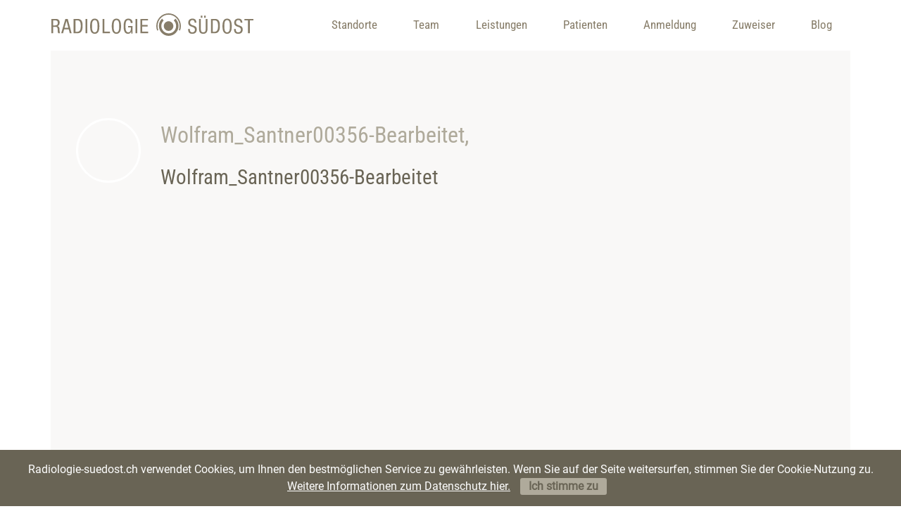

--- FILE ---
content_type: text/html; charset=UTF-8
request_url: https://radiologie-suedost.ch/team/wolfram-santner/wolfram-santner00356-bearbeitet
body_size: 11907
content:
<!DOCTYPE html>
<html lang="de-CH">
<head>

<!-- Website made with CLUS.ch -->

<meta charset="UTF-8">
<meta http-equiv="x-ua-compatible" content="ie=edge">
<meta name="viewport" content="width=device-width, initial-scale=1, minimum-scale=1, maximum-scale=1, user-scalable=no">
<meta name='robots' content='index, follow, max-image-preview:large, max-snippet:-1, max-video-preview:-1' />
	<style>img:is([sizes="auto" i], [sizes^="auto," i]) { contain-intrinsic-size: 3000px 1500px }</style>
	
	<!-- This site is optimized with the Yoast SEO plugin v26.7 - https://yoast.com/wordpress/plugins/seo/ -->
	<title>Wolfram_Santner00356-Bearbeitet &#8211; Radiologie Südost</title>
	<link rel="canonical" href="https://radiologie-suedost.ch/team/wolfram-santner/wolfram-santner00356-bearbeitet/" />
	<meta property="og:locale" content="de_DE" />
	<meta property="og:type" content="article" />
	<meta property="og:title" content="Wolfram_Santner00356-Bearbeitet &#8211; Radiologie Südost" />
	<meta property="og:url" content="https://radiologie-suedost.ch/team/wolfram-santner/wolfram-santner00356-bearbeitet/" />
	<meta property="og:site_name" content="Radiologie Südost" />
	<meta property="og:image" content="https://radiologie-suedost.ch/team/wolfram-santner/wolfram-santner00356-bearbeitet" />
	<meta property="og:image:width" content="1" />
	<meta property="og:image:height" content="1" />
	<meta property="og:image:type" content="image/jpeg" />
	<meta name="twitter:card" content="summary_large_image" />
	<script type="application/ld+json" class="yoast-schema-graph">{"@context":"https://schema.org","@graph":[{"@type":"WebPage","@id":"https://radiologie-suedost.ch/team/wolfram-santner/wolfram-santner00356-bearbeitet/","url":"https://radiologie-suedost.ch/team/wolfram-santner/wolfram-santner00356-bearbeitet/","name":"Wolfram_Santner00356-Bearbeitet &#8211; Radiologie Südost","isPartOf":{"@id":"https://radiologie-suedost.ch/#website"},"primaryImageOfPage":{"@id":"https://radiologie-suedost.ch/team/wolfram-santner/wolfram-santner00356-bearbeitet/#primaryimage"},"image":{"@id":"https://radiologie-suedost.ch/team/wolfram-santner/wolfram-santner00356-bearbeitet/#primaryimage"},"thumbnailUrl":"https://radiologie-suedost.ch/wp-content/uploads/2023/12/wolfram-santner00356-bearbeitet-scaled.jpg","datePublished":"2024-01-04T18:29:31+00:00","breadcrumb":{"@id":"https://radiologie-suedost.ch/team/wolfram-santner/wolfram-santner00356-bearbeitet/#breadcrumb"},"inLanguage":"de-CH","potentialAction":[{"@type":"ReadAction","target":["https://radiologie-suedost.ch/team/wolfram-santner/wolfram-santner00356-bearbeitet/"]}]},{"@type":"ImageObject","inLanguage":"de-CH","@id":"https://radiologie-suedost.ch/team/wolfram-santner/wolfram-santner00356-bearbeitet/#primaryimage","url":"https://radiologie-suedost.ch/wp-content/uploads/2023/12/wolfram-santner00356-bearbeitet-scaled.jpg","contentUrl":"https://radiologie-suedost.ch/wp-content/uploads/2023/12/wolfram-santner00356-bearbeitet-scaled.jpg","width":2560,"height":1707},{"@type":"BreadcrumbList","@id":"https://radiologie-suedost.ch/team/wolfram-santner/wolfram-santner00356-bearbeitet/#breadcrumb","itemListElement":[{"@type":"ListItem","position":1,"name":"Home","item":"https://radiologie-suedost.ch/"},{"@type":"ListItem","position":2,"name":"Wolfram Santner","item":"https://radiologie-suedost.ch/team/wolfram-santner"},{"@type":"ListItem","position":3,"name":"Wolfram_Santner00356-Bearbeitet"}]},{"@type":"WebSite","@id":"https://radiologie-suedost.ch/#website","url":"https://radiologie-suedost.ch/","name":"Radiologie Südost","description":"","potentialAction":[{"@type":"SearchAction","target":{"@type":"EntryPoint","urlTemplate":"https://radiologie-suedost.ch/?s={search_term_string}"},"query-input":{"@type":"PropertyValueSpecification","valueRequired":true,"valueName":"search_term_string"}}],"inLanguage":"de-CH"}]}</script>
	<!-- / Yoast SEO plugin. -->



<link rel='stylesheet' id='wp-block-library-css' href='https://radiologie-suedost.ch/wp-includes/css/dist/block-library/style.min.css?ver=6.7.4' type='text/css' media='all' />
<style id='classic-theme-styles-inline-css' type='text/css'>
/*! This file is auto-generated */
.wp-block-button__link{color:#fff;background-color:#32373c;border-radius:9999px;box-shadow:none;text-decoration:none;padding:calc(.667em + 2px) calc(1.333em + 2px);font-size:1.125em}.wp-block-file__button{background:#32373c;color:#fff;text-decoration:none}
</style>
<style id='global-styles-inline-css' type='text/css'>
:root{--wp--preset--aspect-ratio--square: 1;--wp--preset--aspect-ratio--4-3: 4/3;--wp--preset--aspect-ratio--3-4: 3/4;--wp--preset--aspect-ratio--3-2: 3/2;--wp--preset--aspect-ratio--2-3: 2/3;--wp--preset--aspect-ratio--16-9: 16/9;--wp--preset--aspect-ratio--9-16: 9/16;--wp--preset--color--black: #000000;--wp--preset--color--cyan-bluish-gray: #abb8c3;--wp--preset--color--white: #ffffff;--wp--preset--color--pale-pink: #f78da7;--wp--preset--color--vivid-red: #cf2e2e;--wp--preset--color--luminous-vivid-orange: #ff6900;--wp--preset--color--luminous-vivid-amber: #fcb900;--wp--preset--color--light-green-cyan: #7bdcb5;--wp--preset--color--vivid-green-cyan: #00d084;--wp--preset--color--pale-cyan-blue: #8ed1fc;--wp--preset--color--vivid-cyan-blue: #0693e3;--wp--preset--color--vivid-purple: #9b51e0;--wp--preset--gradient--vivid-cyan-blue-to-vivid-purple: linear-gradient(135deg,rgba(6,147,227,1) 0%,rgb(155,81,224) 100%);--wp--preset--gradient--light-green-cyan-to-vivid-green-cyan: linear-gradient(135deg,rgb(122,220,180) 0%,rgb(0,208,130) 100%);--wp--preset--gradient--luminous-vivid-amber-to-luminous-vivid-orange: linear-gradient(135deg,rgba(252,185,0,1) 0%,rgba(255,105,0,1) 100%);--wp--preset--gradient--luminous-vivid-orange-to-vivid-red: linear-gradient(135deg,rgba(255,105,0,1) 0%,rgb(207,46,46) 100%);--wp--preset--gradient--very-light-gray-to-cyan-bluish-gray: linear-gradient(135deg,rgb(238,238,238) 0%,rgb(169,184,195) 100%);--wp--preset--gradient--cool-to-warm-spectrum: linear-gradient(135deg,rgb(74,234,220) 0%,rgb(151,120,209) 20%,rgb(207,42,186) 40%,rgb(238,44,130) 60%,rgb(251,105,98) 80%,rgb(254,248,76) 100%);--wp--preset--gradient--blush-light-purple: linear-gradient(135deg,rgb(255,206,236) 0%,rgb(152,150,240) 100%);--wp--preset--gradient--blush-bordeaux: linear-gradient(135deg,rgb(254,205,165) 0%,rgb(254,45,45) 50%,rgb(107,0,62) 100%);--wp--preset--gradient--luminous-dusk: linear-gradient(135deg,rgb(255,203,112) 0%,rgb(199,81,192) 50%,rgb(65,88,208) 100%);--wp--preset--gradient--pale-ocean: linear-gradient(135deg,rgb(255,245,203) 0%,rgb(182,227,212) 50%,rgb(51,167,181) 100%);--wp--preset--gradient--electric-grass: linear-gradient(135deg,rgb(202,248,128) 0%,rgb(113,206,126) 100%);--wp--preset--gradient--midnight: linear-gradient(135deg,rgb(2,3,129) 0%,rgb(40,116,252) 100%);--wp--preset--font-size--small: 13px;--wp--preset--font-size--medium: 20px;--wp--preset--font-size--large: 36px;--wp--preset--font-size--x-large: 42px;--wp--preset--spacing--20: 0.44rem;--wp--preset--spacing--30: 0.67rem;--wp--preset--spacing--40: 1rem;--wp--preset--spacing--50: 1.5rem;--wp--preset--spacing--60: 2.25rem;--wp--preset--spacing--70: 3.38rem;--wp--preset--spacing--80: 5.06rem;--wp--preset--shadow--natural: 6px 6px 9px rgba(0, 0, 0, 0.2);--wp--preset--shadow--deep: 12px 12px 50px rgba(0, 0, 0, 0.4);--wp--preset--shadow--sharp: 6px 6px 0px rgba(0, 0, 0, 0.2);--wp--preset--shadow--outlined: 6px 6px 0px -3px rgba(255, 255, 255, 1), 6px 6px rgba(0, 0, 0, 1);--wp--preset--shadow--crisp: 6px 6px 0px rgba(0, 0, 0, 1);}:where(.is-layout-flex){gap: 0.5em;}:where(.is-layout-grid){gap: 0.5em;}body .is-layout-flex{display: flex;}.is-layout-flex{flex-wrap: wrap;align-items: center;}.is-layout-flex > :is(*, div){margin: 0;}body .is-layout-grid{display: grid;}.is-layout-grid > :is(*, div){margin: 0;}:where(.wp-block-columns.is-layout-flex){gap: 2em;}:where(.wp-block-columns.is-layout-grid){gap: 2em;}:where(.wp-block-post-template.is-layout-flex){gap: 1.25em;}:where(.wp-block-post-template.is-layout-grid){gap: 1.25em;}.has-black-color{color: var(--wp--preset--color--black) !important;}.has-cyan-bluish-gray-color{color: var(--wp--preset--color--cyan-bluish-gray) !important;}.has-white-color{color: var(--wp--preset--color--white) !important;}.has-pale-pink-color{color: var(--wp--preset--color--pale-pink) !important;}.has-vivid-red-color{color: var(--wp--preset--color--vivid-red) !important;}.has-luminous-vivid-orange-color{color: var(--wp--preset--color--luminous-vivid-orange) !important;}.has-luminous-vivid-amber-color{color: var(--wp--preset--color--luminous-vivid-amber) !important;}.has-light-green-cyan-color{color: var(--wp--preset--color--light-green-cyan) !important;}.has-vivid-green-cyan-color{color: var(--wp--preset--color--vivid-green-cyan) !important;}.has-pale-cyan-blue-color{color: var(--wp--preset--color--pale-cyan-blue) !important;}.has-vivid-cyan-blue-color{color: var(--wp--preset--color--vivid-cyan-blue) !important;}.has-vivid-purple-color{color: var(--wp--preset--color--vivid-purple) !important;}.has-black-background-color{background-color: var(--wp--preset--color--black) !important;}.has-cyan-bluish-gray-background-color{background-color: var(--wp--preset--color--cyan-bluish-gray) !important;}.has-white-background-color{background-color: var(--wp--preset--color--white) !important;}.has-pale-pink-background-color{background-color: var(--wp--preset--color--pale-pink) !important;}.has-vivid-red-background-color{background-color: var(--wp--preset--color--vivid-red) !important;}.has-luminous-vivid-orange-background-color{background-color: var(--wp--preset--color--luminous-vivid-orange) !important;}.has-luminous-vivid-amber-background-color{background-color: var(--wp--preset--color--luminous-vivid-amber) !important;}.has-light-green-cyan-background-color{background-color: var(--wp--preset--color--light-green-cyan) !important;}.has-vivid-green-cyan-background-color{background-color: var(--wp--preset--color--vivid-green-cyan) !important;}.has-pale-cyan-blue-background-color{background-color: var(--wp--preset--color--pale-cyan-blue) !important;}.has-vivid-cyan-blue-background-color{background-color: var(--wp--preset--color--vivid-cyan-blue) !important;}.has-vivid-purple-background-color{background-color: var(--wp--preset--color--vivid-purple) !important;}.has-black-border-color{border-color: var(--wp--preset--color--black) !important;}.has-cyan-bluish-gray-border-color{border-color: var(--wp--preset--color--cyan-bluish-gray) !important;}.has-white-border-color{border-color: var(--wp--preset--color--white) !important;}.has-pale-pink-border-color{border-color: var(--wp--preset--color--pale-pink) !important;}.has-vivid-red-border-color{border-color: var(--wp--preset--color--vivid-red) !important;}.has-luminous-vivid-orange-border-color{border-color: var(--wp--preset--color--luminous-vivid-orange) !important;}.has-luminous-vivid-amber-border-color{border-color: var(--wp--preset--color--luminous-vivid-amber) !important;}.has-light-green-cyan-border-color{border-color: var(--wp--preset--color--light-green-cyan) !important;}.has-vivid-green-cyan-border-color{border-color: var(--wp--preset--color--vivid-green-cyan) !important;}.has-pale-cyan-blue-border-color{border-color: var(--wp--preset--color--pale-cyan-blue) !important;}.has-vivid-cyan-blue-border-color{border-color: var(--wp--preset--color--vivid-cyan-blue) !important;}.has-vivid-purple-border-color{border-color: var(--wp--preset--color--vivid-purple) !important;}.has-vivid-cyan-blue-to-vivid-purple-gradient-background{background: var(--wp--preset--gradient--vivid-cyan-blue-to-vivid-purple) !important;}.has-light-green-cyan-to-vivid-green-cyan-gradient-background{background: var(--wp--preset--gradient--light-green-cyan-to-vivid-green-cyan) !important;}.has-luminous-vivid-amber-to-luminous-vivid-orange-gradient-background{background: var(--wp--preset--gradient--luminous-vivid-amber-to-luminous-vivid-orange) !important;}.has-luminous-vivid-orange-to-vivid-red-gradient-background{background: var(--wp--preset--gradient--luminous-vivid-orange-to-vivid-red) !important;}.has-very-light-gray-to-cyan-bluish-gray-gradient-background{background: var(--wp--preset--gradient--very-light-gray-to-cyan-bluish-gray) !important;}.has-cool-to-warm-spectrum-gradient-background{background: var(--wp--preset--gradient--cool-to-warm-spectrum) !important;}.has-blush-light-purple-gradient-background{background: var(--wp--preset--gradient--blush-light-purple) !important;}.has-blush-bordeaux-gradient-background{background: var(--wp--preset--gradient--blush-bordeaux) !important;}.has-luminous-dusk-gradient-background{background: var(--wp--preset--gradient--luminous-dusk) !important;}.has-pale-ocean-gradient-background{background: var(--wp--preset--gradient--pale-ocean) !important;}.has-electric-grass-gradient-background{background: var(--wp--preset--gradient--electric-grass) !important;}.has-midnight-gradient-background{background: var(--wp--preset--gradient--midnight) !important;}.has-small-font-size{font-size: var(--wp--preset--font-size--small) !important;}.has-medium-font-size{font-size: var(--wp--preset--font-size--medium) !important;}.has-large-font-size{font-size: var(--wp--preset--font-size--large) !important;}.has-x-large-font-size{font-size: var(--wp--preset--font-size--x-large) !important;}
:where(.wp-block-post-template.is-layout-flex){gap: 1.25em;}:where(.wp-block-post-template.is-layout-grid){gap: 1.25em;}
:where(.wp-block-columns.is-layout-flex){gap: 2em;}:where(.wp-block-columns.is-layout-grid){gap: 2em;}
:root :where(.wp-block-pullquote){font-size: 1.5em;line-height: 1.6;}
</style>
<link rel='stylesheet' id='cookie-bar-css-css' href='https://radiologie-suedost.ch/wp-content/plugins/cookie-bar/css/cookie-bar.css?ver=6.7.4' type='text/css' media='all' />
<link rel='stylesheet' id='styles-css' href='https://radiologie-suedost.ch/wp-content/themes/radiologie-suedost/dist/css/styles.min.css?ver=3.24' type='text/css' media='all' />
<script type="text/javascript" src="https://radiologie-suedost.ch/wp-includes/js/jquery/jquery.min.js?ver=3.7.1" id="jquery-core-js"></script>
<script type="text/javascript" src="https://radiologie-suedost.ch/wp-includes/js/jquery/jquery-migrate.min.js?ver=3.4.1" id="jquery-migrate-js"></script>
<script type="text/javascript" src="https://radiologie-suedost.ch/wp-content/plugins/cookie-bar/js/cookie-bar.js?ver=1768471767" id="cookie-bar-js-js"></script>
<link rel="https://api.w.org/" href="https://radiologie-suedost.ch/wp-json/" /><link rel="alternate" title="JSON" type="application/json" href="https://radiologie-suedost.ch/wp-json/wp/v2/media/20689" /><link rel="EditURI" type="application/rsd+xml" title="RSD" href="https://radiologie-suedost.ch/xmlrpc.php?rsd" />
<meta name="generator" content="WordPress 6.7.4" />
<link rel='shortlink' href='https://radiologie-suedost.ch/?p=20689' />
<link rel="alternate" title="oEmbed (JSON)" type="application/json+oembed" href="https://radiologie-suedost.ch/wp-json/oembed/1.0/embed?url=https%3A%2F%2Fradiologie-suedost.ch%2Fteam%2Fwolfram-santner%2Fwolfram-santner00356-bearbeitet" />
<link rel="alternate" title="oEmbed (XML)" type="text/xml+oembed" href="https://radiologie-suedost.ch/wp-json/oembed/1.0/embed?url=https%3A%2F%2Fradiologie-suedost.ch%2Fteam%2Fwolfram-santner%2Fwolfram-santner00356-bearbeitet&#038;format=xml" />
<link rel="icon" href="https://radiologie-suedost.ch/wp-content/uploads/2017/03/cropped-favicon-radiologie-32x32.png" sizes="32x32" />
<link rel="icon" href="https://radiologie-suedost.ch/wp-content/uploads/2017/03/cropped-favicon-radiologie-192x192.png" sizes="192x192" />
<link rel="apple-touch-icon" href="https://radiologie-suedost.ch/wp-content/uploads/2017/03/cropped-favicon-radiologie-180x180.png" />
<meta name="msapplication-TileImage" content="https://radiologie-suedost.ch/wp-content/uploads/2017/03/cropped-favicon-radiologie-270x270.png" />

	    <script>
        var gaProperty = 'GTM-MT2ZPSS';
        var disableStr = 'ga-disable-' + gaProperty;
        if (document.cookie.indexOf(disableStr + '=true') > -1) {
            window[disableStr] = true;
        }
        function gaOptout() {
            document.cookie = disableStr + '=true; expires=Thu, 31 Dec 2099 23:59:59 UTC; path=/';
            window[disableStr] = true;
            alert('Das Tracking durch Google Analytics wurde in Ihrem Browser für diese Website deaktiviert.');
        }
    </script>

    <!-- Google Tag Manager -->
    <script>(function(w,d,s,l,i){w[l]=w[l]||[];w[l].push({'gtm.start':
                new Date().getTime(),event:'gtm.js'});var f=d.getElementsByTagName(s)[0],
            j=d.createElement(s),dl=l!='dataLayer'?'&l='+l:'';j.async=true;j.src=
            'https://www.googletagmanager.com/gtm.js?id='+i+dl;f.parentNode.insertBefore(j,f);
        })(window,document,'script','dataLayer','GTM-MT2ZPSS');</script>
    <!-- End Google Tag Manager -->
	
</head>
<body class="attachment attachment-template-default single single-attachment postid-20689 attachmentid-20689 attachment-jpeg">
	
	    <!-- Google Tag Manager (noscript) -->
    <noscript><iframe src="https://www.googletagmanager.com/ns.html?id=GTM-MT2ZPSS"
                      height="0" width="0" style="display:none;visibility:hidden"></iframe></noscript>
    <!-- End Google Tag Manager (noscript) -->

  <div class="headerWrapper">
    <div class="header">
      <a class="logo fullOpacity" id="homeHeaderLogo" href="https://radiologie-suedost.ch">
        <div class="svg-icon">
          <canvas width="699" height="77"></canvas>
          <svg xmlns="https://www.w3.org/2000/svg" width="699" height="77" viewBox="0 0 699 77"><path fill="#877D69" fill-rule="evenodd" d="M389 43.499C389 34.3844 396.386 27 405.501 27 414.614 27 422 34.3843 422 43.499 422 52.6123 414.614 60 405.501 60 396.386 60 389 52.6122 389 43.499"/><path fill="#877D69" fill-rule="evenodd" d="M441.0814 57.3337c1.641-4.3527 2.5527-9.0867 2.5527-14.039 0-21.4523-17.069-38.847-38.133-38.847-21.065 0-38.135 17.3947-38.135 38.847 0 4.9684.912 9.715 2.588 14.082l-4.069 1.6072c-1.869-4.863-2.885-10.15-2.885-15.69C363 19.385 382.027 0 405.501 0 428.9816 0 448 19.385 448 43.2947c0 5.543-1.0155 10.8407-2.876 15.7053l-4.0426-1.6663"/><path fill="#877D69" fill-rule="evenodd" d="M423.582 24.448c4.891 4.6564 7.9444 11.2323 7.9444 18.5173 0 14.1115-11.4277 25.5553-25.5255 25.5553-14.091 0-25.519-11.4438-25.519-25.5553 0-7.294 3.0513-13.877 7.9512-18.5298l-5.5993-6.3786C376.1667 24.27 372 33.131 372 42.965 372 61.7635 387.2287 77 406.001 77 424.78 77 440 61.7635 440 42.9653c0-9.8638-4.1933-18.7502-10.8916-24.9653l-5.5265 6.448M0 19h15.9486c7.7372 0 12.6356 4.529 12.6356 12.2832 0 5.3544-1.8645 10.9812-7.595 12.3512v.1414c4.2803.48 6.696 3.9792 6.9717 8.1643l.416 8.372C28.652 65.737 29.551 67.11 31 68h-7.3142c-1.0393-1.0297-1.522-4.665-1.659-7.0666l-.4144-7.618c-.4828-6.728-4.2136-7.1382-7.3212-7.1382H6.0764V68H0V19zm6.0764 22.233h6.0062c3.5903 0 10.1478 0 10.1478-9.468 0-4.8066-3.2427-7.826-8.9066-7.826H6.0764v17.294zM48.3704 19h8.233L70 68h-6.416l-3.5612-13.4507H44.112L40.416 68H34l14.3705-49zm-2.9967 30.6084h13.3946l-6.3487-23.678h-.142l-6.904 23.678zM77 19h13.4264C106.032 19 108 29.9794 108 43.4983 108 55.853 104.836 68 91.061 68H77V19zm6.1903 44.061h6.464c10.686 0 11.882-10.7073 11.882-19.493 0-9.4732-.6347-19.629-11.882-19.629h-6.464v39.122zM118 68h6V19h-6m48 24.9982C166 56.6142 163.707 70 150.001 70 136.293 70 134 56.6142 134 43.9982 134 31.3858 136.293 18 150.001 18 163.707 18 166 31.3858 166 43.9982zm-25.6025 0c0 11.5627 1.1164 20.9565 9.6034 20.9565s9.601-9.3938 9.601-20.9565c0-11.5627-1.115-20.953-9.602-20.953s-9.6035 9.3903-9.6035 20.953zM177 19h6.05v43.6473H203V68h-26V19m64 24.9982C241 56.6142 238.707 70 224.999 70 211.293 70 209 56.6142 209 43.9982 209 31.3858 211.293 18 224.999 18 238.707 18 241 31.3858 241 43.9982zm-25.6025 0c0 11.5627 1.1146 20.9565 9.6016 20.9565 8.489 0 9.604-9.3938 9.604-20.9565 0-11.5627-1.1142-20.953-9.603-20.953-8.487 0-9.6015 9.3903-9.6015 20.953zM274.529 32.856c-.2806-5.2573-2.247-9.8107-8.364-9.8107-8.5732 0-9.7012 9.3902-9.7012 20.953 0 11.5626 1.128 20.9564 9.7012 20.9564 8.5767 0 9.2113-10.2332 9.2113-16.8896h-9.9138v-5.047H281v26h-4.6405v-6.797h-.143c-1.3318 4.274-5.343 7.779-10.822 7.779C252.3167 70 250 57.456 250 43.999 250 31.3858 252.3167 18 266.165 18c14.4113 0 14.7653 12.2613 14.835 14.856h-6.471M291 68h6V19h-6m17 0h26.153v5.3527h-19.9185v15.374h18.781v5.3528h-18.781v17.5678H335V68h-27V19m187.6023 12.9454c0-5.2556-1.8498-8.9-7.6032-8.9-5.067 0-8.082 2.8015-8.082 8.1284 0 14.088 23.083 5.678 23.083 23.9683C503 66.707 494.711 70 487.794 70 476.3548 70 473 63.9745 473 53.3207h6.025c0 5.6067.345 11.634 9.1814 11.634 4.7936 0 8.495-3.5037 8.495-8.8306 0-14.155-23.0865-5.957-23.0865-24.319 0-4.625 1.917-13.805 14.318-13.805 9.315 0 13.562 4.766 13.696 13.946h-6.027M511 19.402h6.0932v34.8903c0 7.2962 2.355 10.704 8.376 10.704 6.505 0 8.443-3.756 8.443-10.704V19.402H540v34.8903C540 63.8138 535.1564 70 525.4692 70 515.5672 70 511 64.5102 511 54.2923V19.402zm6.2287-4.3833h5.4016V8h-5.4016v7.0187zm11.2132 0h5.396V8h-5.396v7.0187zM552 19h13.4264C581.032 19 583 29.9794 583 43.4983 583 55.853 579.836 68 566.061 68H552V19zm6.1903 44.061h6.464c10.686 0 11.882-10.7073 11.882-19.493 0-9.4732-.6347-19.629-11.882-19.629h-6.464v39.122zM624 43.9982C624 56.6142 621.7005 70 608.0027 70 594.2924 70 592 56.6142 592 43.9982 592 31.3858 594.2924 18 608.0027 18 621.7005 18 624 31.3858 624 43.9982zm-25.5986 0c0 11.5627 1.1108 20.9565 9.6013 20.9565 8.4797 0 9.5994-9.3938 9.5994-20.9565 0-11.5627-1.119-20.953-9.599-20.953-8.49 0-9.601 9.3903-9.601 20.953zm56.2066-12.0528c0-5.2556-1.8498-8.9-7.6028-8.9-5.072 0-8.0817 2.8015-8.0817 8.1284 0 14.088 23.0765 5.678 23.0765 23.9683C662 66.707 653.7162 70 646.7945 70 635.3565 70 632 63.9745 632 53.3207h6.0317c0 5.6067.345 11.634 9.1738 11.634 4.7933 0 8.4946-3.5037 8.4946-8.8306 0-14.155-23.074-5.957-23.074-24.319 0-4.625 1.9176-13.805 14.3136-13.805 9.308 0 13.556 4.766 13.6886 13.946h-6.0195M686.5185 68h-6.1057V24.3527H668V19h31v5.3527h-12.4815V68"/></svg>
        </div>
      </a>
      <div class="menu-hauptmenue-container"><ul id="menu-hauptmenue" class="menu"><li id="menu-item-211" class="menu-item menu-item-type-post_type menu-item-object-location menu-item-has-children menu-item-211"><a href="https://radiologie-suedost.ch/standort/chur-belmont">Standorte</a>
<ul class="sub-menu">
	<li id="menu-item-1085" class="menu-item menu-item-type-post_type menu-item-object-location menu-item-1085"><a href="https://radiologie-suedost.ch/standort/buchs">Buchs<span class="description">City Buchs</span ></a></li>
	<li id="menu-item-206" class="menu-item menu-item-type-post_type menu-item-object-location menu-item-206"><a href="https://radiologie-suedost.ch/standort/chur-belmont">Chur<span class="description">Belmont</span ></a></li>
	<li id="menu-item-205" class="menu-item menu-item-type-post_type menu-item-object-location menu-item-205"><a href="https://radiologie-suedost.ch/standort/chur-bahnhof">Chur<span class="description">Bahnhof</span ></a></li>
	<li id="menu-item-203" class="menu-item menu-item-type-post_type menu-item-object-location menu-item-203"><a href="https://radiologie-suedost.ch/standort/bad-ragaz">Bad Ragaz<span class="description">Medizinisches Zentrum</span ></a></li>
	<li id="menu-item-210" class="menu-item menu-item-type-post_type menu-item-object-location menu-item-210"><a href="https://radiologie-suedost.ch/standort/valens">Valens<span class="description">Klinik Valens</span ></a></li>
	<li id="menu-item-209" class="menu-item menu-item-type-post_type menu-item-object-location menu-item-209"><a href="https://radiologie-suedost.ch/standort/vaduz">Vaduz<span class="description">Landesspital</span ></a></li>
</ul>
</li>
<li id="menu-item-113" class="menu-item menu-item-type-post_type menu-item-object-page menu-item-has-children menu-item-113"><a href="https://radiologie-suedost.ch/aerzte">Team</a>
<ul class="sub-menu">
	<li id="menu-item-115" class="menu-item menu-item-type-post_type menu-item-object-page menu-item-115"><a href="https://radiologie-suedost.ch/aerzte">Ärzte</a></li>
	<li id="menu-item-114" class="menu-item menu-item-type-post_type menu-item-object-page menu-item-114"><a href="https://radiologie-suedost.ch/mtra">MTRA</a></li>
	<li id="menu-item-116" class="menu-item menu-item-type-post_type menu-item-object-page menu-item-116"><a href="https://radiologie-suedost.ch/sekretariat">Sekretariat</a></li>
	<li id="menu-item-7527" class="menu-item menu-item-type-post_type menu-item-object-page menu-item-7527"><a href="https://radiologie-suedost.ch/services">Services</a></li>
</ul>
</li>
<li id="menu-item-27" class="menu-item menu-item-type-post_type menu-item-object-page menu-item-27"><a href="https://radiologie-suedost.ch/leistungen">Leistungen</a></li>
<li id="menu-item-20562" class="menu-item menu-item-type-post_type menu-item-object-page menu-item-20562"><a href="https://radiologie-suedost.ch/patienten">Patienten</a></li>
<li id="menu-item-26" class="menu-item menu-item-type-post_type menu-item-object-page menu-item-26"><a href="https://radiologie-suedost.ch/anmeldung">Anmeldung</a></li>
<li id="menu-item-24107" class="menu-item menu-item-type-post_type menu-item-object-page menu-item-24107"><a href="https://radiologie-suedost.ch/zuweiser">Zuweiser</a></li>
<li id="menu-item-7373" class="menu-item menu-item-type-post_type menu-item-object-page menu-item-7373"><a href="https://radiologie-suedost.ch/blog">Blog</a></li>
</ul></div>    </div>
  </div>

  <div class="wrapper">

    
    <div class="flexibleLayout layout_text author">
        <div class="author__img_wrapper">
            <img class="author__img" src="" alt="" title="" srcset="" sizes="">
        </div>
        <div class="author__description">
            <p class="author__date"></p>
            <p class="author__name">Wolfram_Santner00356-Bearbeitet, </p>
        </div>
    </div>
  
    <div class="flexibleLayout layout_text title">
        <div class="content">
            <h1>Wolfram_Santner00356-Bearbeitet</h1>
        </div>
    </div>

    <div class="menu-hauptmenue-container"><ul id="menu-hauptmenue-1" class="menu"><li class="menu-item menu-item-type-post_type menu-item-object-location menu-item-has-children menu-item-211"><a href="https://radiologie-suedost.ch/standort/chur-belmont">Standorte</a>
<ul class="sub-menu">
	<li class="menu-item menu-item-type-post_type menu-item-object-location menu-item-1085"><a href="https://radiologie-suedost.ch/standort/buchs">Buchs<span class="description">City Buchs</span ></a></li>
	<li class="menu-item menu-item-type-post_type menu-item-object-location menu-item-206"><a href="https://radiologie-suedost.ch/standort/chur-belmont">Chur<span class="description">Belmont</span ></a></li>
	<li class="menu-item menu-item-type-post_type menu-item-object-location menu-item-205"><a href="https://radiologie-suedost.ch/standort/chur-bahnhof">Chur<span class="description">Bahnhof</span ></a></li>
	<li class="menu-item menu-item-type-post_type menu-item-object-location menu-item-203"><a href="https://radiologie-suedost.ch/standort/bad-ragaz">Bad Ragaz<span class="description">Medizinisches Zentrum</span ></a></li>
	<li class="menu-item menu-item-type-post_type menu-item-object-location menu-item-210"><a href="https://radiologie-suedost.ch/standort/valens">Valens<span class="description">Klinik Valens</span ></a></li>
	<li class="menu-item menu-item-type-post_type menu-item-object-location menu-item-209"><a href="https://radiologie-suedost.ch/standort/vaduz">Vaduz<span class="description">Landesspital</span ></a></li>
</ul>
</li>
<li class="menu-item menu-item-type-post_type menu-item-object-page menu-item-has-children menu-item-113"><a href="https://radiologie-suedost.ch/aerzte">Team</a>
<ul class="sub-menu">
	<li class="menu-item menu-item-type-post_type menu-item-object-page menu-item-115"><a href="https://radiologie-suedost.ch/aerzte">Ärzte</a></li>
	<li class="menu-item menu-item-type-post_type menu-item-object-page menu-item-114"><a href="https://radiologie-suedost.ch/mtra">MTRA</a></li>
	<li class="menu-item menu-item-type-post_type menu-item-object-page menu-item-116"><a href="https://radiologie-suedost.ch/sekretariat">Sekretariat</a></li>
	<li class="menu-item menu-item-type-post_type menu-item-object-page menu-item-7527"><a href="https://radiologie-suedost.ch/services">Services</a></li>
</ul>
</li>
<li class="menu-item menu-item-type-post_type menu-item-object-page menu-item-27"><a href="https://radiologie-suedost.ch/leistungen">Leistungen</a></li>
<li class="menu-item menu-item-type-post_type menu-item-object-page menu-item-20562"><a href="https://radiologie-suedost.ch/patienten">Patienten</a></li>
<li class="menu-item menu-item-type-post_type menu-item-object-page menu-item-26"><a href="https://radiologie-suedost.ch/anmeldung">Anmeldung</a></li>
<li class="menu-item menu-item-type-post_type menu-item-object-page menu-item-24107"><a href="https://radiologie-suedost.ch/zuweiser">Zuweiser</a></li>
<li class="menu-item menu-item-type-post_type menu-item-object-page menu-item-7373"><a href="https://radiologie-suedost.ch/blog">Blog</a></li>
</ul></div>
    

  </div>

<div class="mobileMenu">
  <div class="menu-hauptmenue-container"><ul id="menu-hauptmenue-2" class="menu"><li class="menu-item menu-item-type-post_type menu-item-object-location menu-item-211"><a href="https://radiologie-suedost.ch/standort/chur-belmont">Standorte</a></li>
<li class="menu-item menu-item-type-post_type menu-item-object-page menu-item-113"><a href="https://radiologie-suedost.ch/aerzte">Team</a></li>
<li class="menu-item menu-item-type-post_type menu-item-object-page menu-item-27"><a href="https://radiologie-suedost.ch/leistungen">Leistungen</a></li>
<li class="menu-item menu-item-type-post_type menu-item-object-page menu-item-20562"><a href="https://radiologie-suedost.ch/patienten">Patienten</a></li>
<li class="menu-item menu-item-type-post_type menu-item-object-page menu-item-26"><a href="https://radiologie-suedost.ch/anmeldung">Anmeldung</a></li>
<li class="menu-item menu-item-type-post_type menu-item-object-page menu-item-24107"><a href="https://radiologie-suedost.ch/zuweiser">Zuweiser</a></li>
<li class="menu-item menu-item-type-post_type menu-item-object-page menu-item-7373"><a href="https://radiologie-suedost.ch/blog">Blog</a></li>
</ul></div></div>
<div class="mobileLocationMenu">
  <div class="info"><p>Bitte wählen Sie den gewünschten Standort.</p></div>
  <div class="menu-hauptmenue-container"><ul id="menu-hauptmenue-3" class="menu"><li class="menu-item menu-item-type-post_type menu-item-object-location menu-item-1085"><a href="https://radiologie-suedost.ch/standort/buchs">Buchs<div class="svg-icon"><canvas width="49" height="29"></canvas><svg class="pfeil" xmlns="https://www.w3.org/2000/svg" width="49" height="29" viewBox="-1 -2 49 29"><path fill="none" stroke="#AFAA9B" stroke-width="2" d="M35 0l11 13-11 13M0 13h45"/></svg></div><span class="description">City Buchs</span ></a></li>
<li class="menu-item menu-item-type-post_type menu-item-object-location menu-item-206"><a href="https://radiologie-suedost.ch/standort/chur-belmont">Chur<div class="svg-icon"><canvas width="49" height="29"></canvas><svg class="pfeil" xmlns="https://www.w3.org/2000/svg" width="49" height="29" viewBox="-1 -2 49 29"><path fill="none" stroke="#AFAA9B" stroke-width="2" d="M35 0l11 13-11 13M0 13h45"/></svg></div><span class="description">Belmont</span ></a></li>
<li class="menu-item menu-item-type-post_type menu-item-object-location menu-item-205"><a href="https://radiologie-suedost.ch/standort/chur-bahnhof">Chur<div class="svg-icon"><canvas width="49" height="29"></canvas><svg class="pfeil" xmlns="https://www.w3.org/2000/svg" width="49" height="29" viewBox="-1 -2 49 29"><path fill="none" stroke="#AFAA9B" stroke-width="2" d="M35 0l11 13-11 13M0 13h45"/></svg></div><span class="description">Bahnhof</span ></a></li>
<li class="menu-item menu-item-type-post_type menu-item-object-location menu-item-203"><a href="https://radiologie-suedost.ch/standort/bad-ragaz">Bad Ragaz<div class="svg-icon"><canvas width="49" height="29"></canvas><svg class="pfeil" xmlns="https://www.w3.org/2000/svg" width="49" height="29" viewBox="-1 -2 49 29"><path fill="none" stroke="#AFAA9B" stroke-width="2" d="M35 0l11 13-11 13M0 13h45"/></svg></div><span class="description">Medizinisches Zentrum</span ></a></li>
<li class="menu-item menu-item-type-post_type menu-item-object-location menu-item-210"><a href="https://radiologie-suedost.ch/standort/valens">Valens<div class="svg-icon"><canvas width="49" height="29"></canvas><svg class="pfeil" xmlns="https://www.w3.org/2000/svg" width="49" height="29" viewBox="-1 -2 49 29"><path fill="none" stroke="#AFAA9B" stroke-width="2" d="M35 0l11 13-11 13M0 13h45"/></svg></div><span class="description">Klinik Valens</span ></a></li>
<li class="menu-item menu-item-type-post_type menu-item-object-location menu-item-209"><a href="https://radiologie-suedost.ch/standort/vaduz">Vaduz<div class="svg-icon"><canvas width="49" height="29"></canvas><svg class="pfeil" xmlns="https://www.w3.org/2000/svg" width="49" height="29" viewBox="-1 -2 49 29"><path fill="none" stroke="#AFAA9B" stroke-width="2" d="M35 0l11 13-11 13M0 13h45"/></svg></div><span class="description">Landesspital</span ></a></li>
</ul></div></div>
<footer class="footer">
  <div class="footer__wrapper">
    <div class="footer__menu">
      <div class="menu-meta-menue-container"><ul id="menu-meta-menue" class="menu"><li id="menu-item-214" class="menu-item menu-item-type-post_type menu-item-object-page menu-item-214"><a href="https://radiologie-suedost.ch/impressum">Impressum</a></li>
<li id="menu-item-7432" class="menu-item menu-item-type-post_type menu-item-object-page menu-item-7432"><a href="https://radiologie-suedost.ch/mitarbeiterbereich">Extranet</a></li>
</ul></div>    </div>
    <div class="footer__equam" title="Die Radiologie Südost hat an allen seinen Standorten das Zertifizierungsprogramm von EQUAM bestanden und wurde mit dem Qualitätslabel der EQUAM Stiftung ausgezeichnet.">
      <a href="/impressum">
        <span class="footer__linkText">Equam Zertifikat</span>
        <canvas class="footer__canvas" width="142" height="144"></canvas>
        <svg class="footer__svg" version="1.1" id="Layer_1" xmlns="http://www.w3.org/2000/svg" xmlns:xlink="http://www.w3.org/1999/xlink" x="0px" y="0px"
    viewBox="0 0 142 144" style="enable-background:new 0 0 142 144;" xml:space="preserve">
          <style type="text/css">
            .st0{fill:#3C5164;}
            .st1{fill:#00B7B0;}
            .st2{fill:#C0C6CD;}
            .st3{fill-rule:evenodd;clip-rule:evenodd;fill:#3C5164;}
          </style>
          <polygon class="st0" points="0,59.9 0,83.7 13.9,83.7 13.9,79.6 4.9,79.6 4.9,73.2 11.6,73.2 11.6,69.3 4.8,69.3 4.8,63.8
            13.9,63.8 13.9,59.9 "/>
          <g>
            <path class="st1" d="M28.8,63.3c2.5,0,3.8,1.8,4.2,3c0.4,1.3,0.6,3.1,0.6,5.5c0,6.1-1.4,8.6-4.7,8.6c-1.1,0-2.1-0.3-2.8-0.8
              c-1.4-1-2.1-3.6-2.1-7.7c0-2.9,0.4-5,1.2-6.5C25.8,64.1,27.2,63.3,28.8,63.3 M28.9,59.6c-1.8,0-3.5,0.4-4.9,1.2
              c-3.4,1.9-5.4,6-5.4,11.1c0,3.5,0.9,6.5,2.7,8.8c1.8,2.4,4.1,3.4,7.7,3.4c2,0,3.3-0.3,4.8-1.1c3.5-1.9,5.3-5.9,5.3-11.3
              C39.2,64.2,35.2,59.6,28.9,59.6"/>
            <path class="st0" d="M45.7,59.9v16.6c0,2.3,0.2,3.3,1,4.5c1.3,2.1,4,3.2,7.6,3.2c5.1,0,7.5-2.6,8.1-4.5c0.3-1,0.4-1.5,0.4-3.7v-16
              H58v15.3c0,1.3,0,1.6-0.1,2.1C57.7,79,56.4,80,54.3,80c-1.6,0-2.7-0.6-3.3-1.6c-0.3-0.5-0.4-1.4-0.4-2.8V59.9H45.7z"/>
            <path class="st0" d="M76.1,74.1c0.5-1.6,0.8-2.7,1.3-4.4c0.4-1.8,1.1-4.6,1.1-4.6s0.7,3.1,1,4.2c0.5,2.3,1.3,4.8,1.3,4.8H76.1z
              M76.1,59.8l-7.8,23.9h5l1.7-5.7h7l1.7,5.7h5.1l-7.5-23.9H76.1z"/>
            <path class="st0" d="M96.7,59.9l-2.2,23.8h4.8l0.8-12.4c0.1-1.5,0.2-2.9,0.2-4.3c0.2,1.4,0.7,3.1,1,4.2l3.4,12.5h4.1l3.8-13
              c0.4-1.4,0.6-2.3,0.9-3.7c0,1.3,0.1,2.5,0.2,4l0.9,12.7h4.7l-2.1-23.8h-6.1l-3.2,11.8c-0.4,1.4-0.7,2.6-0.9,3.9
              c-0.2-1.2-0.4-2.1-0.8-3.8l-3.1-11.9H96.7z"/>
            <path class="st1" d="M40.9,90.6V87c-5.9,0.8-8.1-1.8-14.3-1.1v3.6C31.9,88.8,34.3,91.6,40.9,90.6"/>
            <path class="st2" d="M2.3,47C12.4,19.6,38.8,0,69.8,0c39.7,0,71.9,32.2,71.9,71.9c0,39.7-32.2,71.9-71.9,71.9
              c-30.9,0-57.2-19.4-67.4-46.7l12.3-5.8c8,22.7,29.6,39,55.1,39c32.2,0,58.4-26.1,58.4-58.4c0-32.2-26.1-58.4-58.4-58.4
              c-25.5,0-47.1,16.3-55.1,39L2.3,47z"/>
            <path class="st3" d="M33.4,130.8c0.2,0.4,0.5,0.9,0.8,1.2c0.2,0.2,0.4,0.2,0.6,0.3l0.6-0.4c-0.1,0-0.2-0.1-0.4-0.2
              c-0.4-0.2-0.5-0.6-0.6-0.8c-0.1-0.3-0.3-0.7-0.5-0.9c0.2,0,0.4,0,0.6,0c1-0.2,1.7-0.7,2.4-1.8c0.6-0.9,0.9-1.7,0.9-2.5
              c0-0.7-0.3-1.6-1.2-2.2c-1.5-0.9-3.1-0.4-4.3,1.5c-0.7,1-0.9,2-0.8,2.8c0.1,0.6,0.4,1.3,1.1,1.8C33,130,33.1,130.2,33.4,130.8
              M36.9,125.6c-0.1,0.5-0.4,1.2-0.9,2.1c-0.6,1-1.1,1.3-1.6,1.5c-0.5,0.2-0.9,0.1-1.4-0.2c-0.5-0.3-0.9-0.9-0.8-1.5
              c0-0.5,0.4-1.4,1-2.3c0.5-0.7,0.9-1.2,1.4-1.4c0.5-0.3,1.2-0.2,1.7,0.1C36.8,124.4,36.9,125,36.9,125.6"/>
            <path class="st0" d="M44.1,133c-0.3,0.7-0.3,0.9-0.2,1.2c0.1,0.7,0.6,1.3,1.6,1.7c0.8,0.3,1.4,0.3,1.9,0.2c0.5-0.2,0.8-0.5,1.1-1.4
              l1.8-4.6l-0.8-0.3l-1.7,4.5c-0.2,0.6-0.4,0.8-0.7,1c-0.3,0.2-0.8,0.2-1.3,0c-0.7-0.3-1.1-0.8-1-1.3c0-0.2,0.1-0.6,0.3-1l1.6-4.2
              l-0.8-0.3L44.1,133z"/>
            <path class="st3" d="M60,132.4l-3.3,6.7l0.8,0.1l1-2.1l2.6,0.4l0.4,2.2l0.9,0.1l-1.3-7.3L60,132.4z M59.9,134.1l0.5-1l0.2,1.1
              c0.1,0.6,0.4,2.4,0.4,2.4l-2.2-0.3C58.8,136.4,59.8,134.3,59.9,134.1"/>
            <polygon class="st0" points="71.2,140.2 74.7,140.1 74.8,139.4 72,139.5 71.8,133.1 70.9,133.2 	"/>

              <rect x="82.8" y="131.7" transform="matrix(0.9782 -0.2075 0.2075 0.9782 -26.2586 20.2152)" class="st0" width="0.8" height="7.1"/>
            <polygon class="st0" points="90.7,130.4 92.4,129.7 94.8,135.6 95.6,135.3 93.2,129.4 95,128.7 94.7,128 90.4,129.8 	"/>
            <path class="st0" d="M105,127l1.5,2.3l0.7-0.5l-1.5-2.3l-0.4-4.9l-0.8,0.5l0.3,3c0,0.3,0.1,0.6,0.1,0.9c-0.2-0.1-0.5-0.3-0.7-0.5
              l-2.6-1.5l-0.9,0.6L105,127z"/>
            <polygon class="st0" points="18.3,38.7 18.7,38 15.9,36 17.6,33.6 20.4,35.5 20.9,34.9 15.1,30.8 14.6,31.5 17.1,33.2 15.4,35.6
              12.9,33.9 12.5,34.6 	"/>
            <polygon class="st0" points="26.8,28.2 29.7,25.5 29.2,25 26.9,27.1 25.1,25.2 26.9,23.6 26.4,23.1 24.6,24.7 23.1,23 25.2,21.1
              24.8,20.5 22,23.1 	"/>
            <path class="st3" d="M33.5,14l1.7,7.2l0.7-0.5l-0.6-2.2l2.2-1.4l1.7,1.5l0.8-0.5l-5.7-4.8L33.5,14z M34.6,15.4l-0.3-1.1l0.9,0.7
              c0.5,0.4,1.9,1.6,1.9,1.6l-1.9,1.2C35.3,17.8,34.6,15.5,34.6,15.4"/>
            <polygon class="st0" points="47.1,15 50.4,13.7 50.3,13 47.7,14 45.4,8.1 44.6,8.4 	"/>
            <polygon class="st0" points="55.2,5.8 57.1,5.5 58.3,11.7 59.1,11.6 57.9,5.3 59.7,5 59.7,4.3 55.1,5.1 	"/>
            <polygon class="st0" points="68.7,10.6 69.5,10.7 69.6,7.2 72.5,7.3 72.5,10.7 73.3,10.7 73.4,3.7 72.6,3.6 72.5,6.6 69.6,6.5
              69.6,3.6 68.8,3.6 	"/>
            <path class="st0" d="M95.2,8.4c-1.6-0.6-3.3,0.4-4.1,2.3c-0.8,2-0.2,3.8,1.4,4.4c0.7,0.3,1.4,0.3,2,0.2l-0.2-0.7
              c-0.5,0.1-1,0.1-1.5-0.1c-0.8-0.3-1.3-0.9-1.3-1.9c0-0.4,0.1-0.8,0.3-1.5c0.3-0.8,0.6-1.3,1-1.6C93.5,8.9,94.2,8.7,95,9
              c0.5,0.2,0.8,0.5,1.1,0.9l0.6-0.3C96.4,9,95.8,8.6,95.2,8.4"/>
            <path class="st3" d="M106.6,14.3l-5.8,4.6l0.7,0.5l1.8-1.5l2.2,1.4l-0.6,2.2l0.8,0.5l1.9-7.2L106.6,14.3z M105.8,15.9l0.9-0.7
              l-0.3,1.1c-0.2,0.6-0.7,2.4-0.7,2.4l-1.8-1.2C103.8,17.5,105.6,16,105.8,15.9"/>
            <path class="st3" d="M111.5,27l0.6,0.6l2.2-2.3c0.2,0.3,0.3,0.4,0.2,0.9c0,0.6-0.2,1.3-0.3,2.1c-0.1,0.6-0.1,0.7-0.3,1.1l0.8,0.7
              c0,0,0.3-1.4,0.3-1.9c0.1-0.4,0.1-0.8,0.2-1c0-0.2,0.1-0.6,0-1.1c0,0,0.1,0,0.1,0.1c0.8,0.8,1.9,0.7,2.7-0.1
              c0.5-0.5,0.6-1.1,0.5-1.6c-0.1-0.4-0.3-0.9-1-1.6l-1.2-1.1L111.5,27z M117.1,23.6c0.3,0.3,0.4,0.5,0.5,0.7c0.2,0.4,0.1,0.9-0.2,1.3
              c-0.3,0.3-0.7,0.5-1,0.5c-0.4,0-0.7-0.2-1.2-0.6l-0.5-0.5l1.8-1.9L117.1,23.6z"/>
            <polygon class="st0" points="119.9,36.6 122.1,40 122.7,39.6 121,37 123.1,35.6 124.5,37.6 125.1,37.2 123.8,35.2 125.7,33.9
              127.2,36.4 127.9,36.1 125.8,32.8 	"/>
          </g>
        </svg>
      </a>
    </div>
  </div>
</footer>
        <style type="text/css" >
            



        </style>
    <!-- Cookie Bar -->
<div id="eu-cookie-bar">Radiologie-suedost.ch verwendet Cookies, um Ihnen den bestmöglichen Service zu gewährleisten. Wenn Sie auf der Seite weitersurfen, stimmen Sie der Cookie-Nutzung zu. <a href="/impressum">Weitere Informationen zum Datenschutz hier.</a> <button id="euCookieAcceptWP"  onclick="euSetCookie('euCookiesAcc', true, 30); euAcceptCookiesWP();">Ich stimme zu</button></div>
<!-- End Cookie Bar -->
<script type="text/javascript" src="https://radiologie-suedost.ch/wp-content/themes/radiologie-suedost/lib/slick.min.js" id="slickslider-js"></script>
<script type="text/javascript" src="https://radiologie-suedost.ch/wp-content/themes/radiologie-suedost/lib/hoverintent.min.js" id="hoverintent-js"></script>
<script type="text/javascript" src="https://radiologie-suedost.ch/wp-content/themes/radiologie-suedost/dist/scripts/functions.min.js?ver=2.52" id="functions-js"></script>
</body>
</html>


<!-- Page cached by LiteSpeed Cache 7.7 on 2026-01-15 11:09:27 -->

--- FILE ---
content_type: text/css
request_url: https://radiologie-suedost.ch/wp-content/themes/radiologie-suedost/dist/css/styles.min.css?ver=3.24
body_size: 7401
content:
/*! normalize.css v4.1.1 | MIT License | github.com/necolas/normalize.css */html{-ms-text-size-adjust:100%;-webkit-text-size-adjust:100%;font-family:sans-serif}body{margin:0}article,aside,details,figcaption,figure,footer,header,main,menu,nav,section,summary{display:block}audio,canvas,progress,video{display:inline-block}audio:not([controls]){display:none;height:0}progress{vertical-align:baseline}[hidden],template{display:none}a{-webkit-text-decoration-skip:objects;background-color:transparent}a:active,a:hover{outline-width:0}abbr[title]{border-bottom:none;text-decoration:underline;-webkit-text-decoration:underline dotted;text-decoration:underline dotted}b,strong{font-weight:inherit;font-weight:bolder}dfn{font-style:italic}h1{font-size:2em;margin:.67em 0}mark{background-color:#ff0;color:#000}small{font-size:80%}sub,sup{font-size:75%;line-height:0;position:relative;vertical-align:baseline}sub{bottom:-.25em}sup{top:-.5em}img{border-style:none}svg:not(:root){overflow:hidden}code,kbd,pre,samp{font-family:monospace,monospace;font-size:1em}figure{margin:1em 40px}hr{box-sizing:content-box;height:0;overflow:visible}button,input,select,textarea{font:inherit;margin:0}optgroup{font-weight:700}button,input{overflow:visible}button,select{text-transform:none}[type=reset],[type=submit],button,html [type=button]{-webkit-appearance:button}[type=button]::-moz-focus-inner,[type=reset]::-moz-focus-inner,[type=submit]::-moz-focus-inner,button::-moz-focus-inner{border-style:none;padding:0}[type=button]:-moz-focusring,[type=reset]:-moz-focusring,[type=submit]:-moz-focusring,button:-moz-focusring{outline:1px dotted ButtonText}fieldset{border:1px solid silver;margin:0 2px;padding:.35em .625em .75em}legend{box-sizing:border-box;color:inherit;display:table;max-width:100%;padding:0;white-space:normal}textarea{overflow:auto}[type=checkbox],[type=radio]{box-sizing:border-box;padding:0}[type=number]::-webkit-inner-spin-button,[type=number]::-webkit-outer-spin-button{height:auto}[type=search]{-webkit-appearance:textfield;outline-offset:-2px}[type=search]::-webkit-search-cancel-button,[type=search]::-webkit-search-decoration{-webkit-appearance:none}::-webkit-input-placeholder{color:inherit;opacity:.54}::-webkit-file-upload-button{-webkit-appearance:button;font:inherit}
@font-face{font-family:Roboto;font-style:normal;font-weight:400;src:url(https://fonts.gstatic.com/s/roboto/v32/KFOmCnqEu92Fr1Mu4mxP.ttf) format("truetype")}@font-face{font-family:Roboto Condensed;font-style:normal;font-weight:400;src:url(https://fonts.gstatic.com/s/robotocondensed/v27/ieVo2ZhZI2eCN5jzbjEETS9weq8-_d6T_POl0fRJeyWyosBO5Xk.ttf) format("truetype")}@font-face{font-family:Roboto Slab;font-style:normal;font-weight:400;src:url(https://fonts.gstatic.com/s/robotoslab/v34/BngbUXZYTXPIvIBgJJSb6s3BzlRRfKOFbvjojISmb2Rm.ttf) format("truetype")}.slick-slider{-webkit-touch-callout:none;-webkit-tap-highlight-color:transparent;box-sizing:border-box;touch-action:pan-y;-webkit-user-select:none;-moz-user-select:none;user-select:none}.slick-list,.slick-slider{display:block;position:relative}.slick-list{margin:0;overflow:hidden;padding:0}.slick-list:focus{outline:none}.slick-list.dragging{cursor:pointer;cursor:hand}.slick-slider .slick-list,.slick-slider .slick-track{transform:translateZ(0)}.slick-track{display:block;left:0;position:relative;top:0}.slick-track:after,.slick-track:before{content:"";display:table}.slick-track:after{clear:both}.slick-loading .slick-track{visibility:hidden}.slick-slide{display:none;float:left;height:100%;min-height:1px}[dir=rtl] .slick-slide{float:right}.slick-slide img{display:block}.slick-slide.slick-loading img{display:none}.slick-slide.dragging img{pointer-events:none}.slick-initialized .slick-slide{display:block}.slick-loading .slick-slide{visibility:hidden}.slick-vertical .slick-slide{border:1px solid transparent;display:block;height:auto}.slick-arrow.slick-hidden{display:none}.single-post h1,.single-post h2,.single-post h3,.single-post h4,.single-post h5,.single-post h6{color:#696455}.single-post .flexibleLayout{margin:3rem auto}.single-post .flexibleLayout.layout_text--footnote{margin:6rem auto}.images{display:flex;justify-content:space-between}@media only screen and (max-width:900px){.images{flex-direction:column}}.images.flexibleLayout{margin-bottom:5rem}.images__img_wrapper{align-items:center;display:flex;justify-content:center;position:relative;width:49.5%}@media only screen and (max-width:900px){.images__img_wrapper{align-items:flex-start;flex-direction:column;margin-bottom:2.5rem;width:100%}}@supports ((-o-object-fit:cover) or (object-fit:cover)){.images__img{height:100%;-o-object-fit:cover;object-fit:cover;width:100%}}.images__caption{bottom:0;left:0;margin:0;padding:0;position:absolute;transform:translateY(100%)}@media only screen and (max-width:900px){.images__caption{position:relative;transform:translateY(0)}}.title.flexibleLayout{margin-top:1rem}.author{display:flex;flex-wrap:wrap;position:relative}.author.flexibleLayout{margin:6rem auto 1rem}.author__img_wrapper{align-items:center;border:3px solid #fff;border-radius:50%;display:flex;height:92px;justify-content:center;left:-28px;overflow:hidden;position:absolute;top:0;transform:translateX(-100%);width:92px}@media only screen and (max-width:1200px){.author__img_wrapper{left:0;margin-right:1rem;position:relative;transform:translateX(0)}}@supports ((-o-object-fit:cover) or (object-fit:cover)){.author__img{height:100%;-o-object-fit:cover;object-fit:cover;width:100%}}.author__description{color:#afaa9b;font-family:Roboto Condensed,sans-serif;font-size:2rem}.author__date,.author__name{line-height:150%;margin:0}.blogOverview__entry{background:#fff;display:flex;justify-content:space-between;margin-bottom:6rem}@media only screen and (max-width:900px){.blogOverview__entry{flex-direction:column;margin-bottom:3rem}}.blogOverview__img_wrapper{align-items:center;display:flex;justify-content:center;width:400px}@media only screen and (max-width:900px){.blogOverview__img_wrapper{width:100%}}.blogOverview__img{width:100%}@supports ((-o-object-fit:cover) or (object-fit:cover)){.blogOverview__img{height:100%;-o-object-fit:cover;object-fit:cover}}.blogOverview__txt_wrapper{padding:30px 40px;width:950px}@media only screen and (max-width:900px){.blogOverview__txt_wrapper{width:100%}}@media only screen and (max-width:700px){.blogOverview__txt_wrapper{padding:30px}}.blogOverview__text{margin-bottom:32px}.blogOverview__link{padding-bottom:7px;position:relative}.blogOverview__link:after{background:#877d69;bottom:0;content:"";height:1px;left:0;position:absolute;width:100%}.blogOverview__author{color:#696455;font-family:Roboto,sans-serif;line-height:100%;margin-top:0}.blogOverview__title{color:#696455}.blogOverview h4.blogOverview__title{margin-top:0}.blogNewest .content{background:#fff;padding:7rem 7rem 9rem}.blogNewest .content h2{color:#afaa9b}.blogNewest .content h3{line-height:100%}.blogNewest .content h4{margin-bottom:1.5rem;margin-top:0}.blogNewest__title{margin:0 0 2.5rem}.blogNewest__entry{margin:0}.blogNewest__txt_wrapper{padding-top:0}.layout_employeeoverview{margin-top:4vw;max-width:1600px}.layout_employeeoverview .introContent{margin-bottom:4rem;max-width:825px}.layout_employeeoverview .employeesWrapper .employee{float:left;margin-left:5%;margin-top:4rem;width:30%}.layout_employeeoverview .employeesWrapper .employee:first-child,.layout_employeeoverview .employeesWrapper .employee:nth-child(2),.layout_employeeoverview .employeesWrapper .employee:nth-child(3){margin-top:0}@media only screen and (max-width:700px){.layout_employeeoverview .employeesWrapper .employee{float:none;margin-left:0;width:100%}.layout_employeeoverview .employeesWrapper .employee:nth-child(2),.layout_employeeoverview .employeesWrapper .employee:nth-child(3){margin-top:4rem}}.layout_employeeoverview .employeesWrapper .employee.employee-1{margin-left:0}.layout_employeeoverview .employeesWrapper .employee h2{margin-bottom:.5rem}.layout_employeeoverview .employeesWrapper .employee h4{margin-top:0}.layout_employeeoverview .employeesWrapper .employee .cv,.layout_employeeoverview .employeesWrapper .employee .mail{font-family:Roboto Condensed,sans-serif;font-size:1.1rem;line-height:150%;margin:0}.layout_employeeoverview .employeesWrapper .employee .cv{margin-bottom:.5rem}.layout_employeeoverview .employeesWrapper .employee .mail{white-space:nowrap}.employee__locations{display:flex;flex-wrap:wrap;margin:.7rem 0 0;padding:0}.employee__location{border:1px solid #877d69;border-radius:.2rem;color:#877d69;font-family:Roboto,sans-serif;font-size:.75rem;list-style:none;margin-bottom:.5rem;margin-right:1rem;padding:.22rem .4rem .2rem;transition:background .3s ease-out}.employee__location:last-child{margin-right:0}.employee__location:hover{background:#877d69}.employee__location:hover a{color:#fff}.employee__title{margin:.5rem 0}.employee__mailLink{margin-left:.5rem}.employee__mail{position:relative}.employee__svg{height:100%;left:0;position:absolute;top:0;transform:translateY(4%);width:100%}@media only screen and (max-width:1200px){.employee__svg{transform:translateY(0)}}.employee__svg path{fill:#696455}.employee__canvas{width:20px}.employee__name{line-height:100%}.employee .photo{height:17rem;overflow:hidden}@media only screen and (max-width:1200px){.employee .photo{height:15vw}}@media only screen and (max-width:700px){.employee .photo{height:30vh}}.employee .photo img{width:100%}@supports ((-o-object-fit:cover) or (object-fit:cover)){.employee .photo img{height:100%;-o-object-fit:cover;object-fit:cover}}.schedules,.schedules__departement{margin-bottom:3rem}.schedules__departement:last-child{margin-bottom:0}.footer{align-items:center;display:flex;height:9rem;justify-content:center;position:relative}.footer a{color:#f9f8f7}.footer__wrapper{align-items:center;background:#877d69;display:flex;height:100%;justify-content:space-between;margin:0 4.5rem;padding:0 1rem;position:relative;width:100%}.footer__equam{position:absolute;right:2rem;top:50%;transform:translateY(-75%)}.footer__canvas{display:block;height:9rem}.footer__svg{height:100%;left:0;position:absolute;top:0;width:100%}.footer__linkText{height:1px;left:0;overflow:hidden;position:absolute;top:0;width:1px}.footer .menu{display:flex;margin:0;padding:0}.footer li{list-style:none}@media only screen and (max-width:900px){.footer{margin-bottom:4.5rem}.footer__wrapper{margin:0;padding:0 5vw}}.coronaMessage{background:#fff;border:2px solid #877d69;left:50%;padding:40px 45px;position:fixed;top:50%;transform:translate(-50%,-50%);z-index:10}.coronaMessage--hidden{display:none;pointer-events:none;visibility:hidden}.coronaMessage p:first-child{margin-top:0}.coronaMessage p:last-of-type{margin-bottom:0}.coronaMessage__close{background:#fff;border:2px solid #877d69;border-radius:50%;box-shadow:none;cursor:pointer;height:50px;left:0;outline:none;padding:0;position:absolute;top:0;transform:translate(-40%,-40%);width:50px}.coronaMessage__close:after,.coronaMessage__close:before{background:#000;content:"";height:35px;left:50%;position:absolute;top:50%;transform-origin:center center;width:5px}.coronaMessage__close:before{transform:translate(-50%,-50%) rotate(45deg)}.coronaMessage__close:after{transform:translate(-50%,-50%) rotate(-45deg)}.coronaMessage__closeText{height:1px;left:0;overflow:hidden;position:absolute;top:0;width:1px}@media only screen and (max-width:768px){.coronaMessage{position:absolute;width:80vw}}html{background:#fff;box-sizing:border-box;color:#000;font-family:Roboto,sans-serif;font-size:16px;font-style:normal;font-weight:400;line-height:1.5}@media only screen and (max-width:1200px){html{font-size:15px}}@media only screen and (max-width:900px){html{font-size:14px}}*,:after,:before{box-sizing:inherit}:focus{outline:none}::selection{background:#ebeae6}::-moz-selection{background:#ebeae6}.clear{clear:both}img{display:block;height:auto;max-width:100%}.caption{color:#afaa9b;font-family:Roboto Condensed,sans-serif;margin-top:.75rem;transition:all .2s ease-in-out}.caption,.svg-icon{display:inline-block}.svg-icon{height:auto;max-width:100%;position:relative;-webkit-user-select:none;-moz-user-select:none;user-select:none}.svg-icon canvas{display:block;height:auto;visibility:hidden;width:100%}.svg-icon svg{height:100%;left:0;position:absolute;top:0;width:100%}.wrapper{background:#f9f8f7;border-left:4.5rem solid #fff;border-right:4.5rem solid #fff;min-height:100vh;overflow:hidden;padding-top:4.5rem;position:relative}@media only screen and (max-width:900px){.wrapper{border-bottom:0;border-left:0;border-right:0;padding-bottom:4.5rem;padding-top:0}}#eu-cookie-bar{background:#696455;font-size:16px;padding:16px}#eu-cookie-bar button#euCookieAcceptWP{background:#afaa9b!important;color:#696455;font-size:16px}h1,h2,h3,h4,h5{color:#696455;font-family:Roboto Condensed,sans-serif;font-weight:400;line-height:1.4;margin:1rem 0}h1{font-size:1.8rem}@media only screen and (max-width:1200px){h1{font-size:1.7rem}}@media only screen and (max-width:900px){h1{font-size:1.5rem}}@media only screen and (max-width:700px){h1{font-size:1.2rem}}h2{font-size:1.6rem}@media only screen and (max-width:1200px){h2{font-size:1.4rem}}@media only screen and (max-width:900px){h2{font-size:1.25rem}}@media only screen and (max-width:700px){h2{font-size:1.1}}h3,h4,h5{color:#afaa9b;font-size:1.4rem}@media only screen and (max-width:1200px){h3,h4,h5{font-size:1.2rem}}@media only screen and (max-width:900px){h3,h4,h5{font-size:1rem}}@media only screen and (max-width:700px){h3,h4,h5{font-size:1rem}}h4{font-size:1rem}@media only screen and (max-width:900px){h4{font-size:1rem}}@media only screen and (max-width:700px){h4{font-size:1rem}}a{color:#877d69;transition:all .2s ease-in-out}a,a:active,a:hover{text-decoration:none}a:active,a:hover{color:#696455}.clus:active,.clus:hover{color:#ff6464}p{line-height:2}.button{background:#ebeae6;color:#696455;display:inline-block;font-family:Roboto,sans-serif;line-height:1;margin-top:1.5rem;padding:1.5rem 2rem;transition:all .2s ease-in-out}.button:hover{background:#e0ded8}@media only screen and (max-width:700px){.button{padding:1rem 1.5rem}}@media only screen and (max-width:450px){.button{display:block;margin-left:0!important;margin-right:0!important;text-align:center}}.button+.button{margin-left:2rem}.lightButton{border-bottom:1px solid #ebeae6;color:#877d69;font-family:Roboto Condensed,sans-serif;padding-bottom:.5rem;text-decoration:none;transition:all .2s ease-in-out}.lightButton :active,.lightButton:hover{border-bottom-color:#696455;color:#696455;text-decoration:none}.content li,.content ul{list-style:none;margin:0;padding:0}.content li,.content li:before{vertical-align:middle}.content li:before{color:#afaa9b;content:"\002022";font-size:1.5rem;margin-right:.75rem;position:relative;top:-1px}.content h4{margin-top:2rem}.headerWrapper{background:#fff;height:4.5rem;left:0;position:fixed;top:0;width:100%;z-index:10}@media only screen and (max-width:900px){.headerWrapper{position:static}}.header{margin:0 4.5rem;position:relative}@media only screen and (max-width:1600px){.header{text-align:right}}@media only screen and (max-width:900px){.header{margin:0;text-align:center}}.header .logo{display:inline-block;left:0;max-width:23vw;position:absolute;top:1.215rem;width:18rem}@media only screen and (max-width:900px){.header .logo{max-width:75%;padding-top:1.215rem;position:static;width:auto}}@media only screen and (max-width:1072px){.header .logo{width:16rem}}@media only screen and (max-width:1050px){.header .logo{width:14rem}}@media only screen and (max-width:1000px){.header .logo{width:12rem}}@media only screen and (max-width:970px){.header .logo{width:10rem}}@media only screen and (max-width:900px){.header .logo{width:18rem}}.header .logo .svg-icon canvas{height:1.98rem;width:auto}.header .menu{letter-spacing:-.31em;list-style:none;margin:0;padding:0;text-align:center}@media only screen and (max-width:1200px){.header .menu{text-align:left}}@media only screen and (max-width:900px){.header .menu{display:none}}.header .menu>li{display:inline-block}.header .menu>li>a:link,.header .menu>li>a:visited{background:#fff;color:#877d69;display:inline-block;font-family:Roboto Condensed,sans-serif;font-size:1.08rem;letter-spacing:0;line-height:1;padding:1.71rem 2vw;transition:all .2s ease-in-out}.header .menu>li>a:active,.header .menu>li>a:hover{background:#877d69;color:#fff}@media only screen and (max-width:700px){.header .menu>li>a:active,.header .menu>li>a:hover{background:none;color:#696455}}.header .menu>li>.sub-menu{background:#f9f8f7;left:0;list-style:none;margin:0;opacity:0;padding:2rem 0;position:absolute;text-align:center;top:100%;transition:all .2s ease-in-out;visibility:hidden;width:100%;z-index:-100}.header .menu>li>.sub-menu li{color:#877d69;display:inline-block;font-family:Roboto Condensed,sans-serif;line-height:1;margin-left:1.5vw;margin-right:1.5vw;opacity:.5;position:relative;text-align:left;transition:all .2s ease-in-out}.header .menu>li>.sub-menu li.current-menu-item,.header .menu>li>.sub-menu li:hover{opacity:1;visibility:visible}.header .menu>li>.sub-menu li a:link,.header .menu>li>.sub-menu li a:visited{display:block;font-size:1.08rem;letter-spacing:0;text-transform:uppercase}.header .menu>li>.sub-menu li a:link .description,.header .menu>li>.sub-menu li a:visited .description{display:block;font-size:1.125rem;letter-spacing:0;margin-top:.75rem;text-transform:none}@media only screen and (max-width:1200px){.header .menu>li>.sub-menu li a:link .description,.header .menu>li>.sub-menu li a:visited .description{font-size:1.4vw}}.header .menu>li.current-menu-ancestor:hover a,.header .menu>li.current-menu-item:hover a{color:#877d69}.header .menu>li.current-menu-ancestor>a:link,.header .menu>li.current-menu-ancestor>a:visited,.header .menu>li.current-menu-item>a:link,.header .menu>li.current-menu-item>a:visited{background:#f9f8f7}@media only screen and (max-width:700px){.header .menu>li.current-menu-ancestor>a:link,.header .menu>li.current-menu-ancestor>a:visited,.header .menu>li.current-menu-item>a:link,.header .menu>li.current-menu-item>a:visited{background:none;color:#696455}}.header .menu>li.activeSubmenu .sub-menu{opacity:1;visibility:visible;z-index:1000}@media only screen and (max-width:1600px){.header .menu-hauptmenue-container{display:inline-block;position:static}}@media only screen and (max-width:900px){.menu-meta-menue-container{display:none}}.menu-meta-menue-container li a:link,.menu-meta-menue-container li a:visited{padding-left:1rem;padding-right:1rem}.menu-meta-menue-container li a:active,.menu-meta-menue-container li a:hover{background:none;color:#afaa9b}.menu-meta-menue-container li.current-menu-item a:link,.menu-meta-menue-container li.current-menu-item a:visited{background:none;opacity:.5}.menu-meta-menue-container li.current-menu-item a:active,.menu-meta-menue-container li.current-menu-item a:hover{opacity:.75}@media only screen and (max-width:1200px){.menu-meta-menue-container{display:inline-block;position:static}}.wrapper .menu-hauptmenue-container .menu{letter-spacing:-.31em;list-style:none;margin:0;padding:0}.wrapper .menu-hauptmenue-container .menu ul{list-style:none;margin:0;padding:0}.wrapper .menu-hauptmenue-container .menu li{display:none}.wrapper .menu-hauptmenue-container .menu li.current-menu-parent{display:block}.wrapper .menu-hauptmenue-container .menu li.current-menu-parent>a{display:none}.wrapper .menu-hauptmenue-container .menu li.current-menu-parent ul li{display:block}.wrapper .menu-hauptmenue-container .menu li.current-menu-parent>.sub-menu{background:#f9f8f7;list-style:none;margin:0;padding:2rem 0;text-align:center;transition:all .2s ease-in-out;width:100%}.wrapper .menu-hauptmenue-container .menu li.current-menu-parent>.sub-menu li{color:#877d69;display:inline-block;font-family:Roboto Condensed,sans-serif;line-height:1;margin-left:1.5vw;margin-right:1.5vw;opacity:.5;position:relative;text-align:left;transition:all .2s ease-in-out}.wrapper .menu-hauptmenue-container .menu li.current-menu-parent>.sub-menu li.current-menu-item,.wrapper .menu-hauptmenue-container .menu li.current-menu-parent>.sub-menu li:hover{opacity:1}.wrapper .menu-hauptmenue-container .menu li.current-menu-parent>.sub-menu li a:link,.wrapper .menu-hauptmenue-container .menu li.current-menu-parent>.sub-menu li a:visited{display:block;font-size:1.08rem;letter-spacing:0;text-transform:uppercase}@media only screen and (max-width:1600px){.wrapper .menu-hauptmenue-container .menu li.current-menu-parent>.sub-menu li a:link,.wrapper .menu-hauptmenue-container .menu li.current-menu-parent>.sub-menu li a:visited{font-size:1.4vw}}@media only screen and (max-width:900px){.wrapper .menu-hauptmenue-container .menu li.current-menu-parent>.sub-menu li a:link,.wrapper .menu-hauptmenue-container .menu li.current-menu-parent>.sub-menu li a:visited{font-size:1.5rem}}.wrapper .menu-hauptmenue-container .menu li.current-menu-parent>.sub-menu li a:link .description,.wrapper .menu-hauptmenue-container .menu li.current-menu-parent>.sub-menu li a:visited .description{display:block;font-size:1.125rem;letter-spacing:0;margin-top:.75rem;text-transform:none}@media only screen and (max-width:1200px){.wrapper .menu-hauptmenue-container .menu li.current-menu-parent>.sub-menu li a:link .description,.wrapper .menu-hauptmenue-container .menu li.current-menu-parent>.sub-menu li a:visited .description{font-size:1.4vw}}@media only screen and (max-width:900px){.wrapper .menu-hauptmenue-container .menu li.current-menu-parent>.sub-menu li a:link .description,.wrapper .menu-hauptmenue-container .menu li.current-menu-parent>.sub-menu li a:visited .description{font-size:1.125rem}}.mobileMenu{background:#fff;bottom:0;box-shadow:0 0 2rem 0 rgba(0,0,0,.05);display:none;left:0;position:fixed;width:100%;z-index:101}@media only screen and (max-width:900px){.mobileMenu{display:block}}.mobileMenu ul{list-style:none;margin:0;padding:0;text-align:center}.mobileMenu ul li{display:inline-block}.mobileMenu ul li a:link,.mobileMenu ul li a:visited{color:#877d69;display:inline-block;font-family:Roboto Condensed,sans-serif;font-size:1.08rem;line-height:1;padding:1.71rem 2vw;transition:all .2s ease-in-out}@media only screen and (max-width:450px){.mobileMenu ul li a:link,.mobileMenu ul li a:visited{font-size:4vw;padding:5vw 2vw}}.mobileLocationMenu{background:#fff;bottom:0;display:none;height:100vh;left:0;position:fixed;right:0;top:0;width:100%;z-index:100}.mobileLocationMenu .info{background:#f9f8f7;color:#696455;font-family:Roboto Condensed,sans-serif;font-size:1.5rem;padding:1rem;text-align:center}.mobileLocationMenu .info p{line-height:1.4;margin:0 auto;width:75%}.mobileLocationMenu ul{list-style:none;margin:0;padding:0 0 16vw}.mobileLocationMenu ul li{border-bottom:1px solid #f9f8f7}.mobileLocationMenu ul li a:link,.mobileLocationMenu ul li a:visited{background:#fff;display:block;font-family:Roboto Condensed,sans-serif;font-size:5vw;line-height:1.4;margin-top:0;padding:1.25rem 2.5rem;position:relative}@media only screen and (max-width:700px){.mobileLocationMenu ul li a:link,.mobileLocationMenu ul li a:visited{padding:2vw 25vw 2vw 5vw}}.mobileLocationMenu ul li a:link .title,.mobileLocationMenu ul li a:visited .title{color:#696455;display:block;font-size:2rem}@media only screen and (max-width:700px){.mobileLocationMenu ul li a:link .title,.mobileLocationMenu ul li a:visited .title{font-size:1.75rem}}@media only screen and (max-width:450px){.mobileLocationMenu ul li a:link .title,.mobileLocationMenu ul li a:visited .title{font-size:1.5rem}}.mobileLocationMenu ul li a:link .description,.mobileLocationMenu ul li a:visited .description{color:#afaa9b;display:block;font-size:1.25rem}@media only screen and (max-width:700px){.mobileLocationMenu ul li a:link .description,.mobileLocationMenu ul li a:visited .description{font-size:1rem}}.mobileLocationMenu ul li a:link:active,.mobileLocationMenu ul li a:link:hover,.mobileLocationMenu ul li a:visited:active,.mobileLocationMenu ul li a:visited:hover{background:#ebeae6}.mobileLocationMenu ul li a:link:active .svg-icon,.mobileLocationMenu ul li a:link:hover .svg-icon,.mobileLocationMenu ul li a:visited:active .svg-icon,.mobileLocationMenu ul li a:visited:hover .svg-icon{opacity:1}.mobileLocationMenu ul li a:link .svg-icon,.mobileLocationMenu ul li a:visited .svg-icon{height:1.6rem;margin-top:-.9rem;opacity:.5;position:absolute;right:2.5rem;top:50%;transition:all .2s ease-in-out}@media only screen and (max-width:700px){.mobileLocationMenu ul li a:link .svg-icon,.mobileLocationMenu ul li a:visited .svg-icon{height:1.2rem;margin-top:-.7rem;right:5vw}}.mobileLocationMenu ul li a:link .svg-icon .pfeil,.mobileLocationMenu ul li a:visited .svg-icon .pfeil{transition:all .2s ease-in-out}.mobileLocationMenu ul li a:link:hover .svg-icon .pfeil,.mobileLocationMenu ul li a:visited:hover .svg-icon .pfeil{transform:translate(4px)}.mobileLocationMenu ul li a:link .description,.mobileLocationMenu ul li a:visited .description{font-size:3vw}.mobileLocationMenu ul li a:link .svg-icon,.mobileLocationMenu ul li a:visited .svg-icon{height:1rem;margin-top:-.5rem}.mobileLocationMenu ul li a:link .svg-icon canvas,.mobileLocationMenu ul li a:visited .svg-icon canvas{height:100%;width:auto}.mobileMetaMenu{display:none}.mobileMetaMenu ul{border-top:1px solid #eeebe8;list-style:none;margin:0 auto;padding:0 0 4vw;text-align:center;width:90%}.mobileMetaMenu ul li{display:inline-block;padding:4vw 2vw 2vw}.mobileMetaMenu ul li a:link,.mobileMetaMenu ul li a:visited{color:#877d69;display:inline-block;font-family:Roboto Condensed,sans-serif;font-size:1.08rem;letter-spacing:0;line-height:1;opacity:.5;transition:all .2s ease-in-out}@media only screen and (max-width:900px){.mobileMetaMenu{display:block}}@media only screen and (max-width:700px){.home .headerWrapper{display:none}}.home .logo{max-width:75vw;opacity:.25;transition:all .2s ease-in-out}.home .logo.fullOpacity{opacity:1}.home .contentElement{margin:12vw auto 14vw;position:relative}@media only screen and (max-width:700px){.home .contentElement{margin-top:8vw}}.home .contentElement .homeText{width:60%}@media only screen and (max-width:700px){.home .contentElement .homeText{width:100%}}.home .contentElement .homeText h1{color:#afaa9b;font-size:2rem;margin:1.5rem auto}@media only screen and (max-width:700px){.home .contentElement .homeText h1{font-size:1.5rem}}.home .contentElement .homeText #homeLogo,.home .contentElement .homeText .text{position:relative;z-index:1}.home .contentElement .homeText #stickerTeamRadiologie{position:absolute;right:10%;top:70%}@media only screen and (max-width:1200px){.home .contentElement .homeText #stickerTeamRadiologie{max-width:200px}}@media only screen and (max-width:700px){.home .contentElement .homeText #stickerTeamRadiologie{margin-left:auto;margin-right:auto;position:static}.home .contentElement .homeText #homeLogo{display:block;margin:0 auto;max-width:75%}}.home .contentElement .homeText .button{margin-left:0;margin-right:2rem}.home .contentElement .homeText .mobileStartImage{display:none}@media only screen and (max-width:700px){.home .contentElement .homeText .mobileStartImage{display:block;margin:8vw 0}}.home .contentElement .mapBackground{height:auto;max-width:100%;position:absolute;right:0;top:-5rem;z-index:0}@media only screen and (max-width:700px){.home .contentElement .mapBackground{position:relative;right:14rem;top:3rem;transform:scale(1.5)}.home .contentElement .mapBackground+.text{padding-top:2rem}}.contentElement,.flexibleLayout{margin:8vw auto;max-width:1300px;width:90%}.layout_textbox{background:#fff;padding:4vw 8vw 8vw}.layout_textbox h3.textboxTitle{color:#afaa9b;font-size:2.6rem;margin-bottom:2.5rem}@media only screen and (max-width:900px){.layout_textbox h3.textboxTitle{font-size:2rem;margin-bottom:1rem}}@media only screen and (max-width:700px){.layout_textbox h3.textboxTitle{font-size:1.5rem}}.layout_textbox .image{float:left;width:37.5%}@media only screen and (max-width:700px){.layout_textbox .image{float:none;margin-bottom:4vw;width:100%}}.layout_textbox .content{float:right;width:57.5%}@media only screen and (max-width:700px){.layout_textbox .content{float:none;width:100%}}.layout_textbox .content h1,.layout_textbox .content h2,.layout_textbox .content h3,.layout_textbox .content h4,.layout_textbox .content h5{margin-top:0}@media only screen and (max-width:700px){.layout_textbox .content h1,.layout_textbox .content h2,.layout_textbox .content h3,.layout_textbox .content h4,.layout_textbox .content h5{margin-top:1rem}}.layout_textbox .content h2{font-size:2rem}@media only screen and (max-width:900px){.layout_textbox .content h2{font-size:1.5rem}}.layout_gallery{margin:10vw auto;max-width:100%;width:100%}.layout_gallery .gallerySlider{position:relative}.layout_gallery .gallerySlider .slick-arrow{-webkit-appearance:none;-moz-appearance:none;appearance:none;background:#afaa9b;background-image:url(../../images/arrow.svg);background-position:1.55rem;background-repeat:no-repeat;background-size:1.25rem;border:0;border-radius:50%;cursor:pointer;display:block;height:4rem;left:5vw;margin-top:-3rem;position:absolute;text-indent:-9999px;top:50%;transform:rotate(180deg);width:4rem;z-index:9}@media only screen and (max-width:700px){.layout_gallery .gallerySlider .slick-arrow{background-position:1.15rem;background-size:1rem;height:3rem;margin-top:-2.5rem;width:3rem}}.layout_gallery .gallerySlider .slick-arrow.slick-next{left:auto;right:5vw;transform:rotate(0)}.layout_gallery .gallerySlider .slick-slide{max-width:1300px;opacity:.5;transform:scale(.9);transition:all .4s ease-in-out;width:75vw}.layout_gallery .gallerySlider .slick-slide .caption{opacity:0}.layout_gallery .gallerySlider .slick-slide.slick-center{opacity:1;transform:scale(1)}.layout_gallery .gallerySlider .slick-slide.slick-center .caption{opacity:1}.layout_text{max-width:825px}.layout_text--inBox{background:#ebeae6;color:#696455;font-family:Roboto,sans-serif;line-height:138%;max-width:889px;padding:24px 32px}.layout_text--footnote{padding-top:32px;position:relative}.layout_text--footnote:after{background:#877d69;content:"";height:4px;left:0;position:absolute;top:0;width:200px}.layout_text p:first-child{margin-top:0}.layout_text p:last-child{margin-bottom:0}.layout_images.imagesAmount_2 .image-1{float:left;width:49.75%}.layout_images.imagesAmount_2 .image-2{float:right;width:49.75%}.layout_select_onlineform,.layout_select_pdfform{max-width:825px}.layout_select_onlineform .introContent,.layout_select_pdfform .introContent{padding:0 2.5rem}@media only screen and (max-width:700px){.layout_select_onlineform .introContent,.layout_select_pdfform .introContent{padding:0 5vw}}.layout_select_onlineform .introContent .description,.layout_select_pdfform .introContent .description{color:#afaa9b;font-family:Roboto Condensed,sans-serif;font-size:2rem;line-height:1.4}@media only screen and (max-width:700px){.layout_select_onlineform .introContent .description,.layout_select_pdfform .introContent .description{font-size:1.4rem}}.layout_select_onlineform .formLinks,.layout_select_pdfform .formLinks{margin-top:3rem}@media only screen and (max-width:700px){.layout_select_onlineform .formLinks,.layout_select_pdfform .formLinks{margin-top:2rem}}.formLink{background:#fff;display:block;font-family:Roboto Condensed,sans-serif;line-height:1.4;margin-top:1px;padding:1.25rem 2.5rem;position:relative}@media only screen and (max-width:700px){.formLink{padding:2vw 25vw 2vw 5vw}}.formLink .title{color:#696455;display:block;font-size:2rem}@media only screen and (max-width:700px){.formLink .title{font-size:1.75rem}}@media only screen and (max-width:450px){.formLink .title{font-size:1.5rem}}.formLink .description{color:#afaa9b;display:block;font-size:1.25rem}@media only screen and (max-width:700px){.formLink .description{font-size:1rem}}.formLink:active,.formLink:hover{background:#ebeae6}.formLink:active .svg-icon,.formLink:hover .svg-icon{opacity:1}.formLink .svg-icon{height:1.6rem;margin-top:-.9rem;opacity:.5;position:absolute;right:2.5rem;top:50%;transition:all .2s ease-in-out}@media only screen and (max-width:700px){.formLink .svg-icon{height:1.2rem;margin-top:-.7rem;right:5vw}}.formLink .svg-icon .pfeil{transition:all .2s ease-in-out}.formLink:hover .svg-icon .pfeil{transform:translate(4px)}.layout_select_pdfform .formLinks .formLink:hover .svg-icon .pfeil{transform:translateY(4px)}.layout_select_pdfform .formLinks .formLink .svg-icon{height:2.5rem;margin-top:-1.4rem}@media only screen and (max-width:700px){.layout_select_pdfform .formLinks .formLink .svg-icon{height:2.2rem;margin-top:-1.2rem}}.locationDetails{margin-top:4vw;max-width:1600px}@media only screen and (max-width:700px){.locationDetails{margin-top:8vw}}.locationDetails__contact{display:flex;justify-content:space-between}@media only screen and (max-width:900px){.locationDetails__contact{flex-direction:column}.locationDetails .address{float:none;margin-bottom:4rem;width:100%}}@media only screen and (max-width:700px){.locationDetails .address{float:none;width:100%}}.locationDetails .address h1{font-size:2.6rem;margin:0}@media only screen and (max-width:1600px){.locationDetails .address h1{font-size:2.2rem;font-size:1.8rem}}.locationDetails .address p{color:#696455;font-family:Roboto Condensed,sans-serif;font-size:1.8rem;line-height:1.3;margin:1.5rem 0}@media only screen and (max-width:1600px){.locationDetails .address p{font-size:1.5rem}}@media only screen and (max-width:1200px){.locationDetails .address p{font-size:1.3rem}}@media only screen and (max-width:900px){.locationDetails .address p{font-size:1.2rem}}.locationDetails .address span{color:#877d69}.locationDetails .address .button{font-size:1rem}.locationDetails .photo{width:48%}.locationDetails .photo img{width:100%}@media only screen and (max-width:900px){.locationDetails .photo{float:none;width:100%}}.locationDetails .map,.locationDetails .registration,.locationDetails .services{color:#afaa9b;font-family:Roboto Condensed,sans-serif;font-size:1.5rem;margin-top:4.5rem}@media only screen and (max-width:1200px){.locationDetails .map,.locationDetails .registration,.locationDetails .services{margin-bottom:3rem}}@media only screen and (max-width:900px){.locationDetails .map,.locationDetails .registration,.locationDetails .services{font-size:1rem}}@media only screen and (max-width:700px){.locationDetails .map,.locationDetails .registration,.locationDetails .services{float:none;width:100%}}.locationDetails .map p,.locationDetails .registration p,.locationDetails .services p{line-height:1.5}.locationDetails .map h2,.locationDetails .registration h2,.locationDetails .services h2{font-size:2rem}@media only screen and (max-width:900px){.locationDetails .map h2,.locationDetails .registration h2,.locationDetails .services h2{font-size:1.5rem}}.locationDetails .map ul,.locationDetails .registration ul,.locationDetails .services ul{line-height:1.5;list-style:none;margin:0;padding:0}.locationDetails .map .button,.locationDetails .registration .button,.locationDetails .services .button{font-size:1rem}.locationDetails .registration{background:#e0ded8;color:#696455;margin:4.5rem auto 6rem;max-width:1300px;padding:3rem}@media only screen and (max-width:700px){.locationDetails .registration{margin-right:0}}.locationDetails .services{margin:4.5rem auto 0;max-width:1300px}.locationDetails .services h2{margin:3.5rem 0}.locationDetails .services__service{background:#fff;display:flex;margin-bottom:4.5rem;position:relative}@media only screen and (max-width:900px){.locationDetails .services__service{flex-direction:column}}.locationDetails .services__service:last-of-type{margin-bottom:0}.locationDetails .services__service:nth-child(odd){flex-direction:row-reverse}.locationDetails .services__service:nth-child(odd) .services__txt{text-align:right}@media only screen and (max-width:900px){.locationDetails .services__service:nth-child(odd){flex-direction:column}.locationDetails .services__service:nth-child(odd) .services__txt{text-align:left}}.locationDetails .services__img_container{position:relative;width:44%}@media only screen and (max-width:900px){.locationDetails .services__img_container{width:100%}}.locationDetails .services__img{left:50%;position:absolute;top:50%;transform:translate(-50%,-50%);width:100%}@supports ((-o-object-fit:cover) or (object-fit:cover)){.locationDetails .services__img{height:100%;-o-object-fit:cover;object-fit:cover}}.locationDetails .services__txt{padding:2.5rem 4.5rem;width:56%}.locationDetails .services__txt :first-child{margin-top:0}.locationDetails .services__txt :last-child{margin-bottom:.2rem}@media only screen and (max-width:900px){.locationDetails .services__txt{padding:1rem;width:100%}}.locationDetails .map__iframe{height:44vh;width:100%}.locationDetails .element-images{margin-top:3rem;max-width:1600px}.locationDetails .element-images img{display:block;width:100%}.locationDetails .element-images .caption{font-size:.9rem;line-height:1.4;margin:.4rem 0 0}.locationDetails .images-2{align-items:flex-start;display:flex;justify-content:space-between}.locationDetails .images-2 .image1,.locationDetails .images-2 .image2{flex:0 0 50;padding-right:.5rem;width:50%}.locationDetails .images-2 .image2{padding-left:.5rem;padding-right:0}.locationDetails .images-3-left,.locationDetails .images-3-right{align-items:stretch;display:flex;justify-content:space-between}.locationDetails .images-3-left .image1,.locationDetails .images-3-right .image1{margin-bottom:1rem}.locationDetails .images-3-left .images__left,.locationDetails .images-3-right .images__left{display:flex;flex:0 0 50%;flex-direction:column;justify-content:space-between;max-width:50%;padding-right:.5rem}.locationDetails .images-3-left .images__right,.locationDetails .images-3-right .images__right{flex:0 0 50%;max-width:50%;overflow:hidden;padding-left:.5rem;position:relative;width:50%}.locationDetails .images-3-left .images__right .image3,.locationDetails .images-3-right .images__right .image3{overflow:hidden}.locationDetails .images-3-left .images__left{order:2;padding-left:.5rem;padding-right:0}.locationDetails .images-3-left .images__right{order:1;padding-left:0;padding-right:.5rem}.locationDetails .images-3-left .images__right .image3{right:.5rem}@media only screen and (max-width:900px){.single-location .wrapper .menu-hauptmenue-container{display:none}}.singleEmployee{max-width:1300px}.singleEmployee .employeeDetails{margin:4vw auto;max-width:825px;width:100%}.singleEmployee .employeeDetails h1{margin-bottom:0}.singleEmployee .employeeDetails h2{color:#afaa9b;margin-top:0}.singleEmployee .employeeDetails .content{color:#afaa9b;font-family:Roboto Condensed,sans-serif;font-size:1.5rem;margin:4vw auto 6vw}.singleEmployee .employeeDetails .content h1,.singleEmployee .employeeDetails .content h2,.singleEmployee .employeeDetails .content h3,.singleEmployee .employeeDetails .content h4,.singleEmployee .employeeDetails .content h5{color:#696455}@media only screen and (max-width:900px){.singleEmployee .employeeDetails .content p{font-size:1rem}}.singleEmployee .backToOverview{text-align:center}input,textarea{-webkit-appearance:none;-moz-appearance:none;appearance:none;background:#f9f8f7;border:1px solid #ebeae6;color:#696455;font-family:Roboto Condensed,sans-serif;font-size:1.5rem;line-height:1.6;padding:.75rem 1rem;transition:all .2s ease-in-out}input:focus,textarea:focus{border-color:#696455}@media only screen and (max-width:700px){input,textarea{font-size:1rem}}label{color:#877d69;font-family:Roboto Condensed,sans-serif;font-size:1rem;font-weight:400!important;letter-spacing:.01rem}.checkbox-container{padding-bottom:4rem!important}.checkbox-wrap [type=checkbox]{left:-9999px;position:absolute}.checkbox-wrap .nf-field-label label{cursor:pointer;position:relative;-webkit-user-select:none;-moz-user-select:none;user-select:none}.checkbox-wrap .nf-field-label label:before{background:#f9f8f7;border:1px solid #ebeae6;content:"";height:2rem;left:0;position:absolute;top:2.85rem;transition:all .2s ease-in-out;width:2rem}.checkbox-wrap .nf-field-label label:hover:before{border-color:#877d69}.checkbox-wrap .nf-field-label label:after{color:#877d69;content:"✔";font-size:1.2rem;left:.5rem;line-height:.8;opacity:0;position:absolute;top:3.35rem;transform:scale(0);transition:all .2s}.checkbox-wrap .nf-field-label label.nf-checked-label:after{opacity:1;transform:scale(1)}.listcheckbox-wrap [type=checkbox]{left:-9999px;position:absolute}.listcheckbox-wrap ul{line-height:2.25rem}.listcheckbox-wrap ul li label{cursor:pointer;padding-left:3rem;position:relative}.listcheckbox-wrap ul li label:before{background:#f9f8f7;border:1px solid #ebeae6;content:"";height:2rem;left:0;position:absolute;top:.15rem;transition:all .2s ease-in-out;width:2rem}.listcheckbox-wrap ul li label:hover:before{border-color:#877d69}.listcheckbox-wrap ul li label:after{color:#877d69;content:"✔";font-size:1.2rem;left:.5rem;line-height:.8;opacity:0;position:absolute;top:.7rem;transform:scale(0);transition:all .2s}.listcheckbox-wrap ul li label.nf-checked-label:after{opacity:1;transform:scale(1)}.nf-form-cont{margin-top:3vw}.ninja-forms-req-symbol{color:#afaa9b!important}.nf-form-fields-required{display:none}.nf-form-layout>form>div{background:#fff;padding-bottom:4vw;padding-top:4vw}.nf-form-layout>form>div h2{position:relative}@media only screen and (max-width:700px){.nf-form-layout>form>div h2{font-size:1.5rem}}.nf-form-layout>form>div h2 span{color:#afaa9b;left:-3rem;position:absolute}@media only screen and (max-width:1200px){.nf-form-layout>form>div h2 span{position:static}}.nf-form-layout>form>div .nf-field-container{padding:0 6vw}.nf-form-layout>form>div .nf-field-container.hr-container{padding:4vw 0}.nf-form-layout>form>div .nf-field-container.hr-container .nf-field{background:#f9f8f7;height:4vw}.nf-form-layout>form>div .nf-field-container.hr-container .nf-field hr{display:none}.nf-form-layout>form>div .nf-field-container.html-container p{color:#afaa9b;font-family:Roboto Condensed,sans-serif}.nf-form-layout>form>div .nf-field-container.one-half,.nf-form-layout>form>div .nf-field-container.one-third,.nf-form-layout>form>div .nf-field-container.two-thirds{padding-left:0}@media only screen and (max-width:700px){.nf-form-layout>form>div .nf-field-container.one-half,.nf-form-layout>form>div .nf-field-container.one-third,.nf-form-layout>form>div .nf-field-container.two-thirds{margin-left:0!important;margin-right:0!important;padding-left:6vw!important;padding-right:6vw!important;width:100%!important}}.nf-form-layout>form>div .nf-field-container.one-half.first,.nf-form-layout>form>div .nf-field-container.one-third.first,.nf-form-layout>form>div .nf-field-container.two-thirds.first{padding-left:6vw;padding-right:0}.nf-form-layout>form>div .nf-field-container.one-half.second,.nf-form-layout>form>div .nf-field-container.one-third.second,.nf-form-layout>form>div .nf-field-container.two-thirds.second{padding-left:0;padding-right:0}.nf-form-layout>form>div .nf-field-container.submit-container input[type=button]{background:#877d69;border:0;color:#fff;cursor:pointer;margin-top:3rem;padding:1rem 3rem}.nf-form-layout>form>div .nf-field-container.submit-container input[type=button]:active,.nf-form-layout>form>div .nf-field-container.submit-container input[type=button]:hover{background:#79705e}.nf-after-field .nf-error-msg{color:#a63232;font-family:Roboto Condensed,sans-serif;font-size:.8rem}.nf-error .ninja-forms-field{border-color:#a63232!important}.successMessage{background:#7dc990;color:#fff!important;font-family:Roboto Condensed,sans-serif;font-size:1.2rem;padding:2vw 6vw}.successMessage a{background:#ebeae6;background:#fff;color:#696455;display:inline-block;font-family:Roboto,sans-serif;font-size:1rem;line-height:1;margin-top:0;padding:1rem 1.5rem;transition:all .2s ease-in-out}.successMessage a:hover{background:#e0ded8}@media only screen and (max-width:700px){.successMessage a{padding:1rem 1.5rem}}@media only screen and (max-width:450px){.successMessage a{display:block;margin-left:0!important;margin-right:0!important;text-align:center}}.successMessage a:active,.successMessage a:hover{background:#f2f2f2}.nf-error-field-errors{background:rgba(166,50,50,.1);color:#a63232!important;font-family:Roboto Condensed,sans-serif;font-size:1.2rem;margin:4vw 6vw 2vw;padding:2rem 3rem}.loginFormWrapper{margin:0 auto;max-width:825px}.loginFormWrapper .loginForm{background:#fff;padding:2vw 3vw 3vw}.loginFormWrapper .loginForm label{display:inline-block;margin-bottom:10px}.loginFormWrapper .loginForm input[type=password]{width:70%}.loginFormWrapper .loginForm input[type=submit]{background:#877d69;border:0;color:#fff;cursor:pointer;float:right;width:25%}.loginFormWrapper .loginForm input[type=submit]:active,.loginFormWrapper .loginForm input[type=submit]:hover{background:#79705e}.passwordProtectedContent,.passwordProtectedContent+.contentElement{max-width:825px}.passwordProtectedContent h1,.passwordProtectedContent+.contentElement h1{margin-bottom:4vw}.passwordProtectedContent .einsatzplanButton,.passwordProtectedContent+.contentElement .einsatzplanButton{background:#fff;display:block;font-family:Roboto Condensed,sans-serif;line-height:1.4;margin-top:1px;padding:1.25rem 2.5rem;position:relative}@media only screen and (max-width:700px){.passwordProtectedContent .einsatzplanButton,.passwordProtectedContent+.contentElement .einsatzplanButton{padding:2vw 25vw 2vw 5vw}}.passwordProtectedContent .einsatzplanButton .title,.passwordProtectedContent+.contentElement .einsatzplanButton .title{color:#696455;display:block;font-size:2rem}@media only screen and (max-width:700px){.passwordProtectedContent .einsatzplanButton .title,.passwordProtectedContent+.contentElement .einsatzplanButton .title{font-size:1.75rem}}@media only screen and (max-width:450px){.passwordProtectedContent .einsatzplanButton .title,.passwordProtectedContent+.contentElement .einsatzplanButton .title{font-size:1.5rem}}.passwordProtectedContent .einsatzplanButton .description,.passwordProtectedContent+.contentElement .einsatzplanButton .description{color:#afaa9b;display:block;font-size:1.25rem}@media only screen and (max-width:700px){.passwordProtectedContent .einsatzplanButton .description,.passwordProtectedContent+.contentElement .einsatzplanButton .description{font-size:1rem}}.passwordProtectedContent .einsatzplanButton:active,.passwordProtectedContent .einsatzplanButton:hover,.passwordProtectedContent+.contentElement .einsatzplanButton:active,.passwordProtectedContent+.contentElement .einsatzplanButton:hover{background:#ebeae6}.passwordProtectedContent .einsatzplanButton:active .svg-icon,.passwordProtectedContent .einsatzplanButton:hover .svg-icon,.passwordProtectedContent+.contentElement .einsatzplanButton:active .svg-icon,.passwordProtectedContent+.contentElement .einsatzplanButton:hover .svg-icon{opacity:1}.passwordProtectedContent .einsatzplanButton .svg-icon,.passwordProtectedContent+.contentElement .einsatzplanButton .svg-icon{height:1.6rem;margin-top:-.9rem;opacity:.5;position:absolute;right:2.5rem;top:50%;transition:all .2s ease-in-out}@media only screen and (max-width:700px){.passwordProtectedContent .einsatzplanButton .svg-icon,.passwordProtectedContent+.contentElement .einsatzplanButton .svg-icon{height:1.2rem;margin-top:-.7rem;right:5vw}}.passwordProtectedContent .einsatzplanButton .svg-icon .pfeil,.passwordProtectedContent+.contentElement .einsatzplanButton .svg-icon .pfeil{transition:all .2s ease-in-out}.passwordProtectedContent .einsatzplanButton:hover .svg-icon .pfeil,.passwordProtectedContent+.contentElement .einsatzplanButton:hover .svg-icon .pfeil{transform:translate(4px);transform:translateY(4px)}.passwordProtectedContent .einsatzplanButton .svg-icon,.passwordProtectedContent+.contentElement .einsatzplanButton .svg-icon{height:2.8rem;margin-top:-1.4rem}@media only screen and (max-width:700px){.passwordProtectedContent .einsatzplanButton .svg-icon,.passwordProtectedContent+.contentElement .einsatzplanButton .svg-icon{height:2.4rem;margin-top:-1.2rem}}.passwordProtectedContent{margin-bottom:4vw}.passwordProtectedContent .phoneList{display:table;margin-top:4vw;width:100%}.passwordProtectedContent .phoneList .phoneListItem.phoneListHeader{color:#afaa9b}@media only screen and (max-width:450px){.passwordProtectedContent .phoneList .phoneListItem.phoneListHeader{display:none}}.passwordProtectedContent .phoneList .phoneListItem{display:table-row}.passwordProtectedContent .phoneList .phoneListItem div{border-bottom:1px solid #ebeae6;padding:.5rem 0}.passwordProtectedContent .phoneList .phoneListItem:last-child div{border-bottom:0}.passwordProtectedContent .phoneList .phoneListItem .name{display:table-cell;width:33.333%}.passwordProtectedContent .phoneList .phoneListItem .mobile,.passwordProtectedContent .phoneList .phoneListItem .phone{display:table-cell;text-align:right;width:33.333%}@media only screen and (max-width:450px){.passwordProtectedContent .phoneList .phoneListItem .mobile,.passwordProtectedContent .phoneList .phoneListItem .name,.passwordProtectedContent .phoneList .phoneListItem .phone{border-bottom:0;display:block;padding:.1rem 0;text-align:left;width:100%}.passwordProtectedContent .phoneList .phoneListItem .mobile{border-bottom:1px solid #ebeae6;margin-bottom:.5rem;padding-bottom:.5rem}}.passwordProtectedContent+.contentElement{margin-bottom:4vw;margin-top:4vw}.contentElement+.passwordProtectedContent{margin-top:4vw}


--- FILE ---
content_type: application/javascript
request_url: https://radiologie-suedost.ch/wp-content/themes/radiologie-suedost/dist/scripts/functions.min.js?ver=2.52
body_size: 601
content:
(()=>{var e,o={995:()=>{!function(e){e(".mobileMenu .menu-item-211 a").on("click",(function(){e(".mobileLocationMenu").toggle(),event.preventDefault()})),e(".mobileLocationMenu").on("touchmove",(function(){event.preventDefault()}));e(".gallerySlider").slick({centerMode:!0,centerPadding:"0px",arrows:!0,slidesToShow:1,focusOnSelect:!0,variableWidth:!0,slide:".slide"}),function(){var o=window.location.hash.substring(1),n=2*e(".header").height();if(o){var t=e('h2[data-cat="'+o+'"]').position().top-n;e([document.documentElement,document.body]).animate({scrollTop:t},200)}}();var o=document.getElementById("coronaOverlay"),n=document.getElementById("closeCoronaOverlay");n&&n.addEventListener("click",(function(){o.classList.add("coronaMessage--hidden")}))}(jQuery)},231:()=>{}},n={};function t(e){var r=n[e];if(void 0!==r)return r.exports;var i=n[e]={exports:{}};return o[e](i,i.exports,t),i.exports}t.m=o,e=[],t.O=(o,n,r,i)=>{if(!n){var a=1/0;for(s=0;s<e.length;s++){for(var[n,r,i]=e[s],l=!0,c=0;c<n.length;c++)(!1&i||a>=i)&&Object.keys(t.O).every((e=>t.O[e](n[c])))?n.splice(c--,1):(l=!1,i<a&&(a=i));if(l){e.splice(s--,1);var d=r();void 0!==d&&(o=d)}}return o}i=i||0;for(var s=e.length;s>0&&e[s-1][2]>i;s--)e[s]=e[s-1];e[s]=[n,r,i]},t.o=(e,o)=>Object.prototype.hasOwnProperty.call(e,o),(()=>{var e={235:0,441:0};t.O.j=o=>0===e[o];var o=(o,n)=>{var r,i,[a,l,c]=n,d=0;if(a.some((o=>0!==e[o]))){for(r in l)t.o(l,r)&&(t.m[r]=l[r]);if(c)var s=c(t)}for(o&&o(n);d<a.length;d++)i=a[d],t.o(e,i)&&e[i]&&e[i][0](),e[i]=0;return t.O(s)},n=self.webpackChunk=self.webpackChunk||[];n.forEach(o.bind(null,0)),n.push=o.bind(null,n.push.bind(n))})(),t.O(void 0,[441],(()=>t(995)));var r=t.O(void 0,[441],(()=>t(231)));r=t.O(r)})();